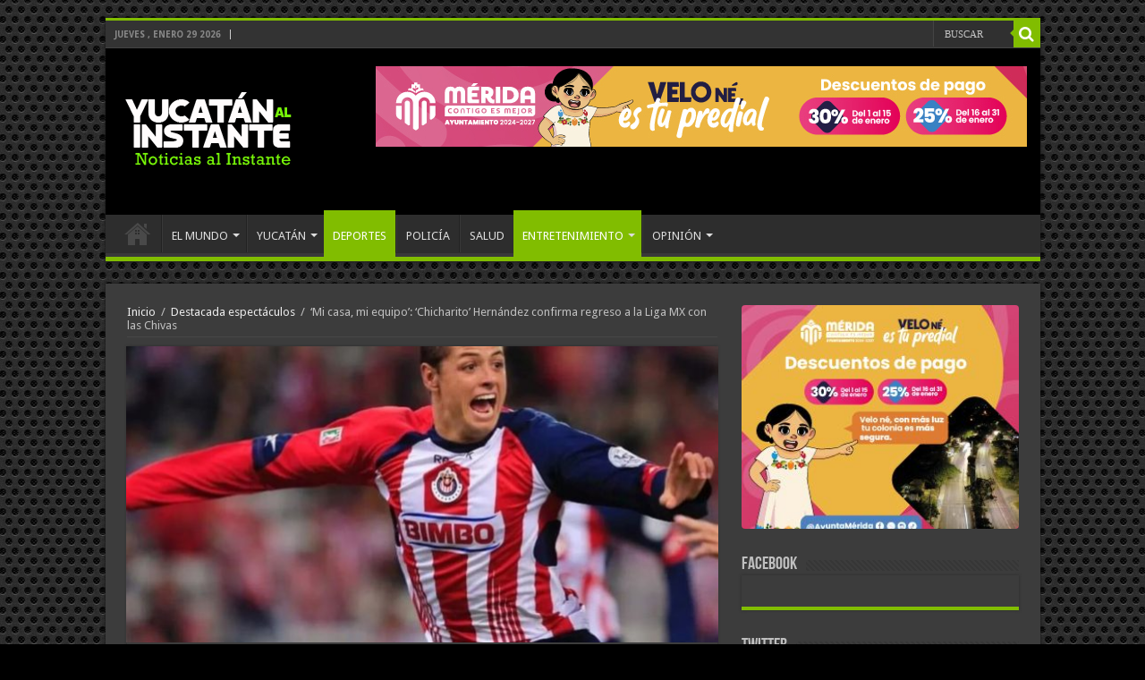

--- FILE ---
content_type: text/html; charset=UTF-8
request_url: https://www.yucatanalinstante.com/mi-casa-mi-equipo-chicharito-hernandez-confirma-regreso-a-la-liga-mx-con-las-chivas/
body_size: 21206
content:
<!DOCTYPE html>
<html lang="es" prefix="og: http://ogp.me/ns#">
<head>
<meta charset="UTF-8" />
<link rel="profile" href="http://gmpg.org/xfn/11" />
<link rel="pingback" href="https://www.yucatanalinstante.com/xmlrpc.php" />
<meta property="og:title" content="‘Mi casa, mi equipo’: ‘Chicharito’ Hernández confirma regreso a la Liga MX con las Chivas - Yucatán al Instante"/>
<meta property="og:type" content="article"/>
<meta property="og:description" content="Javier ‘Chicharito’ Hernández terminó con los rumores sobre su regreso a Chivas y ya se sabe el futu"/>
<meta property="og:url" content="https://www.yucatanalinstante.com/mi-casa-mi-equipo-chicharito-hernandez-confirma-regreso-a-la-liga-mx-con-las-chivas/"/>
<meta property="og:site_name" content="Yucatán al Instante"/>
<meta property="og:image" content="https://www.yucatanalinstante.com/wp-content/uploads/2024/01/UV4LRQ3LI5GRDOSHCBF4IYVCFA-660x330.jpg" />
<meta name='robots' content='index, follow, max-image-preview:large, max-snippet:-1, max-video-preview:-1' />

	<!-- This site is optimized with the Yoast SEO plugin v26.8 - https://yoast.com/product/yoast-seo-wordpress/ -->
	<title>‘Mi casa, mi equipo’: ‘Chicharito’ Hernández confirma regreso a la Liga MX con las Chivas - Yucatán al Instante</title>
	<link rel="canonical" href="https://www.yucatanalinstante.com/mi-casa-mi-equipo-chicharito-hernandez-confirma-regreso-a-la-liga-mx-con-las-chivas/" />
	<meta property="og:locale" content="es_MX" />
	<meta property="og:type" content="article" />
	<meta property="og:title" content="‘Mi casa, mi equipo’: ‘Chicharito’ Hernández confirma regreso a la Liga MX con las Chivas - Yucatán al Instante" />
	<meta property="og:description" content="Javier ‘Chicharito’ Hernández terminó con los rumores sobre su regreso a Chivas y ya se sabe el futuro del mexicano. “Sí, ya está de vuelta”. Javier ‘Chicharito’ Hernández confirmó este 24 de enero su regreso a la Liga MX de mano del ‘equipo de sus amores’, las Chivas Rayadas del Guadalajara. Tanto el jugador como &hellip;" />
	<meta property="og:url" content="https://www.yucatanalinstante.com/mi-casa-mi-equipo-chicharito-hernandez-confirma-regreso-a-la-liga-mx-con-las-chivas/" />
	<meta property="og:site_name" content="Yucatán al Instante" />
	<meta property="article:publisher" content="https://www.facebook.com/yucatan.alinstante/" />
	<meta property="article:published_time" content="2024-01-24T15:03:37+00:00" />
	<meta property="og:image" content="https://www.yucatanalinstante.com/wp-content/uploads/2024/01/UV4LRQ3LI5GRDOSHCBF4IYVCFA.jpg" />
	<meta property="og:image:width" content="1200" />
	<meta property="og:image:height" content="800" />
	<meta property="og:image:type" content="image/jpeg" />
	<meta name="author" content="Admin" />
	<meta name="twitter:card" content="summary_large_image" />
	<meta name="twitter:creator" content="@yucatanalinstan" />
	<meta name="twitter:site" content="@yucatanalinstan" />
	<meta name="twitter:label1" content="Escrito por" />
	<meta name="twitter:data1" content="Admin" />
	<meta name="twitter:label2" content="Tiempo de lectura" />
	<meta name="twitter:data2" content="2 minutos" />
	<script type="application/ld+json" class="yoast-schema-graph">{"@context":"https://schema.org","@graph":[{"@type":"Article","@id":"https://www.yucatanalinstante.com/mi-casa-mi-equipo-chicharito-hernandez-confirma-regreso-a-la-liga-mx-con-las-chivas/#article","isPartOf":{"@id":"https://www.yucatanalinstante.com/mi-casa-mi-equipo-chicharito-hernandez-confirma-regreso-a-la-liga-mx-con-las-chivas/"},"author":{"name":"Admin","@id":"https://www.yucatanalinstante.com/#/schema/person/fd050a785c8e5de20ce7e9bba9028f7f"},"headline":"‘Mi casa, mi equipo’: ‘Chicharito’ Hernández confirma regreso a la Liga MX con las Chivas","datePublished":"2024-01-24T15:03:37+00:00","mainEntityOfPage":{"@id":"https://www.yucatanalinstante.com/mi-casa-mi-equipo-chicharito-hernandez-confirma-regreso-a-la-liga-mx-con-las-chivas/"},"wordCount":494,"commentCount":0,"publisher":{"@id":"https://www.yucatanalinstante.com/#organization"},"image":{"@id":"https://www.yucatanalinstante.com/mi-casa-mi-equipo-chicharito-hernandez-confirma-regreso-a-la-liga-mx-con-las-chivas/#primaryimage"},"thumbnailUrl":"https://www.yucatanalinstante.com/wp-content/uploads/2024/01/UV4LRQ3LI5GRDOSHCBF4IYVCFA.jpg","keywords":["Chivas","Javier “Chicharito” Hernández"],"articleSection":["Destacada espectáculos","Entrenimiento","Espectáculos","LA TRIBUNA","LO+ VIRAL"],"inLanguage":"es","potentialAction":[{"@type":"CommentAction","name":"Comment","target":["https://www.yucatanalinstante.com/mi-casa-mi-equipo-chicharito-hernandez-confirma-regreso-a-la-liga-mx-con-las-chivas/#respond"]}]},{"@type":"WebPage","@id":"https://www.yucatanalinstante.com/mi-casa-mi-equipo-chicharito-hernandez-confirma-regreso-a-la-liga-mx-con-las-chivas/","url":"https://www.yucatanalinstante.com/mi-casa-mi-equipo-chicharito-hernandez-confirma-regreso-a-la-liga-mx-con-las-chivas/","name":"‘Mi casa, mi equipo’: ‘Chicharito’ Hernández confirma regreso a la Liga MX con las Chivas - Yucatán al Instante","isPartOf":{"@id":"https://www.yucatanalinstante.com/#website"},"primaryImageOfPage":{"@id":"https://www.yucatanalinstante.com/mi-casa-mi-equipo-chicharito-hernandez-confirma-regreso-a-la-liga-mx-con-las-chivas/#primaryimage"},"image":{"@id":"https://www.yucatanalinstante.com/mi-casa-mi-equipo-chicharito-hernandez-confirma-regreso-a-la-liga-mx-con-las-chivas/#primaryimage"},"thumbnailUrl":"https://www.yucatanalinstante.com/wp-content/uploads/2024/01/UV4LRQ3LI5GRDOSHCBF4IYVCFA.jpg","datePublished":"2024-01-24T15:03:37+00:00","breadcrumb":{"@id":"https://www.yucatanalinstante.com/mi-casa-mi-equipo-chicharito-hernandez-confirma-regreso-a-la-liga-mx-con-las-chivas/#breadcrumb"},"inLanguage":"es","potentialAction":[{"@type":"ReadAction","target":["https://www.yucatanalinstante.com/mi-casa-mi-equipo-chicharito-hernandez-confirma-regreso-a-la-liga-mx-con-las-chivas/"]}]},{"@type":"ImageObject","inLanguage":"es","@id":"https://www.yucatanalinstante.com/mi-casa-mi-equipo-chicharito-hernandez-confirma-regreso-a-la-liga-mx-con-las-chivas/#primaryimage","url":"https://www.yucatanalinstante.com/wp-content/uploads/2024/01/UV4LRQ3LI5GRDOSHCBF4IYVCFA.jpg","contentUrl":"https://www.yucatanalinstante.com/wp-content/uploads/2024/01/UV4LRQ3LI5GRDOSHCBF4IYVCFA.jpg","width":1200,"height":800},{"@type":"BreadcrumbList","@id":"https://www.yucatanalinstante.com/mi-casa-mi-equipo-chicharito-hernandez-confirma-regreso-a-la-liga-mx-con-las-chivas/#breadcrumb","itemListElement":[{"@type":"ListItem","position":1,"name":"Inicio","item":"https://www.yucatanalinstante.com/"},{"@type":"ListItem","position":2,"name":"HomePage &#8211; TimeLine Layout","item":"https://www.yucatanalinstante.com/homepage-timeline-layout-2/"},{"@type":"ListItem","position":3,"name":"‘Mi casa, mi equipo’: ‘Chicharito’ Hernández confirma regreso a la Liga MX con las Chivas"}]},{"@type":"WebSite","@id":"https://www.yucatanalinstante.com/#website","url":"https://www.yucatanalinstante.com/","name":"Yucatán al Instante","description":"Noticias al Instante","publisher":{"@id":"https://www.yucatanalinstante.com/#organization"},"potentialAction":[{"@type":"SearchAction","target":{"@type":"EntryPoint","urlTemplate":"https://www.yucatanalinstante.com/?s={search_term_string}"},"query-input":{"@type":"PropertyValueSpecification","valueRequired":true,"valueName":"search_term_string"}}],"inLanguage":"es"},{"@type":"Organization","@id":"https://www.yucatanalinstante.com/#organization","name":"Yucatán al Instante","url":"https://www.yucatanalinstante.com/","logo":{"@type":"ImageObject","inLanguage":"es","@id":"https://www.yucatanalinstante.com/#/schema/logo/image/","url":"https://www.yucatanalinstante.com/wp-content/uploads/2025/12/logo_220.png","contentUrl":"https://www.yucatanalinstante.com/wp-content/uploads/2025/12/logo_220.png","width":380,"height":220,"caption":"Yucatán al Instante"},"image":{"@id":"https://www.yucatanalinstante.com/#/schema/logo/image/"},"sameAs":["https://www.facebook.com/yucatan.alinstante/","https://x.com/yucatanalinstan"]},{"@type":"Person","@id":"https://www.yucatanalinstante.com/#/schema/person/fd050a785c8e5de20ce7e9bba9028f7f","name":"Admin","image":{"@type":"ImageObject","inLanguage":"es","@id":"https://www.yucatanalinstante.com/#/schema/person/image/","url":"https://secure.gravatar.com/avatar/131cee6e7eb03b17e049cdc58422b7d192c85196a459b329b584ac4bee4ebf7b?s=96&r=g","contentUrl":"https://secure.gravatar.com/avatar/131cee6e7eb03b17e049cdc58422b7d192c85196a459b329b584ac4bee4ebf7b?s=96&r=g","caption":"Admin"},"sameAs":["http://www.yucatanalinstante.com"],"url":"https://www.yucatanalinstante.com/author/lety/"}]}</script>
	<!-- / Yoast SEO plugin. -->


<link rel='dns-prefetch' href='//fonts.googleapis.com' />
<link rel="alternate" type="application/rss+xml" title="Yucatán al Instante &raquo; Feed" href="https://www.yucatanalinstante.com/feed/" />
<link rel="alternate" type="application/rss+xml" title="Yucatán al Instante &raquo; RSS de los comentarios" href="https://www.yucatanalinstante.com/comments/feed/" />
<link rel="alternate" type="application/rss+xml" title="Yucatán al Instante &raquo; ‘Mi casa, mi equipo’: ‘Chicharito’ Hernández confirma regreso a la Liga MX con las Chivas RSS de los comentarios" href="https://www.yucatanalinstante.com/mi-casa-mi-equipo-chicharito-hernandez-confirma-regreso-a-la-liga-mx-con-las-chivas/feed/" />
<link rel="alternate" title="oEmbed (JSON)" type="application/json+oembed" href="https://www.yucatanalinstante.com/wp-json/oembed/1.0/embed?url=https%3A%2F%2Fwww.yucatanalinstante.com%2Fmi-casa-mi-equipo-chicharito-hernandez-confirma-regreso-a-la-liga-mx-con-las-chivas%2F" />
<link rel="alternate" title="oEmbed (XML)" type="text/xml+oembed" href="https://www.yucatanalinstante.com/wp-json/oembed/1.0/embed?url=https%3A%2F%2Fwww.yucatanalinstante.com%2Fmi-casa-mi-equipo-chicharito-hernandez-confirma-regreso-a-la-liga-mx-con-las-chivas%2F&#038;format=xml" />
<style id='wp-img-auto-sizes-contain-inline-css' type='text/css'>
img:is([sizes=auto i],[sizes^="auto," i]){contain-intrinsic-size:3000px 1500px}
/*# sourceURL=wp-img-auto-sizes-contain-inline-css */
</style>
<link rel='stylesheet' id='tie-insta-style-css' href='https://www.yucatanalinstante.com/wp-content/plugins/instanow/assets/style.css' type='text/css' media='all' />
<link rel='stylesheet' id='taqyeem-style-css' href='https://www.yucatanalinstante.com/wp-content/plugins/taqyeem/style.css' type='text/css' media='all' />
<style id='wp-emoji-styles-inline-css' type='text/css'>

	img.wp-smiley, img.emoji {
		display: inline !important;
		border: none !important;
		box-shadow: none !important;
		height: 1em !important;
		width: 1em !important;
		margin: 0 0.07em !important;
		vertical-align: -0.1em !important;
		background: none !important;
		padding: 0 !important;
	}
/*# sourceURL=wp-emoji-styles-inline-css */
</style>
<style id='wp-block-library-inline-css' type='text/css'>
:root{--wp-block-synced-color:#7a00df;--wp-block-synced-color--rgb:122,0,223;--wp-bound-block-color:var(--wp-block-synced-color);--wp-editor-canvas-background:#ddd;--wp-admin-theme-color:#007cba;--wp-admin-theme-color--rgb:0,124,186;--wp-admin-theme-color-darker-10:#006ba1;--wp-admin-theme-color-darker-10--rgb:0,107,160.5;--wp-admin-theme-color-darker-20:#005a87;--wp-admin-theme-color-darker-20--rgb:0,90,135;--wp-admin-border-width-focus:2px}@media (min-resolution:192dpi){:root{--wp-admin-border-width-focus:1.5px}}.wp-element-button{cursor:pointer}:root .has-very-light-gray-background-color{background-color:#eee}:root .has-very-dark-gray-background-color{background-color:#313131}:root .has-very-light-gray-color{color:#eee}:root .has-very-dark-gray-color{color:#313131}:root .has-vivid-green-cyan-to-vivid-cyan-blue-gradient-background{background:linear-gradient(135deg,#00d084,#0693e3)}:root .has-purple-crush-gradient-background{background:linear-gradient(135deg,#34e2e4,#4721fb 50%,#ab1dfe)}:root .has-hazy-dawn-gradient-background{background:linear-gradient(135deg,#faaca8,#dad0ec)}:root .has-subdued-olive-gradient-background{background:linear-gradient(135deg,#fafae1,#67a671)}:root .has-atomic-cream-gradient-background{background:linear-gradient(135deg,#fdd79a,#004a59)}:root .has-nightshade-gradient-background{background:linear-gradient(135deg,#330968,#31cdcf)}:root .has-midnight-gradient-background{background:linear-gradient(135deg,#020381,#2874fc)}:root{--wp--preset--font-size--normal:16px;--wp--preset--font-size--huge:42px}.has-regular-font-size{font-size:1em}.has-larger-font-size{font-size:2.625em}.has-normal-font-size{font-size:var(--wp--preset--font-size--normal)}.has-huge-font-size{font-size:var(--wp--preset--font-size--huge)}.has-text-align-center{text-align:center}.has-text-align-left{text-align:left}.has-text-align-right{text-align:right}.has-fit-text{white-space:nowrap!important}#end-resizable-editor-section{display:none}.aligncenter{clear:both}.items-justified-left{justify-content:flex-start}.items-justified-center{justify-content:center}.items-justified-right{justify-content:flex-end}.items-justified-space-between{justify-content:space-between}.screen-reader-text{border:0;clip-path:inset(50%);height:1px;margin:-1px;overflow:hidden;padding:0;position:absolute;width:1px;word-wrap:normal!important}.screen-reader-text:focus{background-color:#ddd;clip-path:none;color:#444;display:block;font-size:1em;height:auto;left:5px;line-height:normal;padding:15px 23px 14px;text-decoration:none;top:5px;width:auto;z-index:100000}html :where(.has-border-color){border-style:solid}html :where([style*=border-top-color]){border-top-style:solid}html :where([style*=border-right-color]){border-right-style:solid}html :where([style*=border-bottom-color]){border-bottom-style:solid}html :where([style*=border-left-color]){border-left-style:solid}html :where([style*=border-width]){border-style:solid}html :where([style*=border-top-width]){border-top-style:solid}html :where([style*=border-right-width]){border-right-style:solid}html :where([style*=border-bottom-width]){border-bottom-style:solid}html :where([style*=border-left-width]){border-left-style:solid}html :where(img[class*=wp-image-]){height:auto;max-width:100%}:where(figure){margin:0 0 1em}html :where(.is-position-sticky){--wp-admin--admin-bar--position-offset:var(--wp-admin--admin-bar--height,0px)}@media screen and (max-width:600px){html :where(.is-position-sticky){--wp-admin--admin-bar--position-offset:0px}}

/*# sourceURL=wp-block-library-inline-css */
</style><style id='global-styles-inline-css' type='text/css'>
:root{--wp--preset--aspect-ratio--square: 1;--wp--preset--aspect-ratio--4-3: 4/3;--wp--preset--aspect-ratio--3-4: 3/4;--wp--preset--aspect-ratio--3-2: 3/2;--wp--preset--aspect-ratio--2-3: 2/3;--wp--preset--aspect-ratio--16-9: 16/9;--wp--preset--aspect-ratio--9-16: 9/16;--wp--preset--color--black: #000000;--wp--preset--color--cyan-bluish-gray: #abb8c3;--wp--preset--color--white: #ffffff;--wp--preset--color--pale-pink: #f78da7;--wp--preset--color--vivid-red: #cf2e2e;--wp--preset--color--luminous-vivid-orange: #ff6900;--wp--preset--color--luminous-vivid-amber: #fcb900;--wp--preset--color--light-green-cyan: #7bdcb5;--wp--preset--color--vivid-green-cyan: #00d084;--wp--preset--color--pale-cyan-blue: #8ed1fc;--wp--preset--color--vivid-cyan-blue: #0693e3;--wp--preset--color--vivid-purple: #9b51e0;--wp--preset--gradient--vivid-cyan-blue-to-vivid-purple: linear-gradient(135deg,rgb(6,147,227) 0%,rgb(155,81,224) 100%);--wp--preset--gradient--light-green-cyan-to-vivid-green-cyan: linear-gradient(135deg,rgb(122,220,180) 0%,rgb(0,208,130) 100%);--wp--preset--gradient--luminous-vivid-amber-to-luminous-vivid-orange: linear-gradient(135deg,rgb(252,185,0) 0%,rgb(255,105,0) 100%);--wp--preset--gradient--luminous-vivid-orange-to-vivid-red: linear-gradient(135deg,rgb(255,105,0) 0%,rgb(207,46,46) 100%);--wp--preset--gradient--very-light-gray-to-cyan-bluish-gray: linear-gradient(135deg,rgb(238,238,238) 0%,rgb(169,184,195) 100%);--wp--preset--gradient--cool-to-warm-spectrum: linear-gradient(135deg,rgb(74,234,220) 0%,rgb(151,120,209) 20%,rgb(207,42,186) 40%,rgb(238,44,130) 60%,rgb(251,105,98) 80%,rgb(254,248,76) 100%);--wp--preset--gradient--blush-light-purple: linear-gradient(135deg,rgb(255,206,236) 0%,rgb(152,150,240) 100%);--wp--preset--gradient--blush-bordeaux: linear-gradient(135deg,rgb(254,205,165) 0%,rgb(254,45,45) 50%,rgb(107,0,62) 100%);--wp--preset--gradient--luminous-dusk: linear-gradient(135deg,rgb(255,203,112) 0%,rgb(199,81,192) 50%,rgb(65,88,208) 100%);--wp--preset--gradient--pale-ocean: linear-gradient(135deg,rgb(255,245,203) 0%,rgb(182,227,212) 50%,rgb(51,167,181) 100%);--wp--preset--gradient--electric-grass: linear-gradient(135deg,rgb(202,248,128) 0%,rgb(113,206,126) 100%);--wp--preset--gradient--midnight: linear-gradient(135deg,rgb(2,3,129) 0%,rgb(40,116,252) 100%);--wp--preset--font-size--small: 13px;--wp--preset--font-size--medium: 20px;--wp--preset--font-size--large: 36px;--wp--preset--font-size--x-large: 42px;--wp--preset--spacing--20: 0.44rem;--wp--preset--spacing--30: 0.67rem;--wp--preset--spacing--40: 1rem;--wp--preset--spacing--50: 1.5rem;--wp--preset--spacing--60: 2.25rem;--wp--preset--spacing--70: 3.38rem;--wp--preset--spacing--80: 5.06rem;--wp--preset--shadow--natural: 6px 6px 9px rgba(0, 0, 0, 0.2);--wp--preset--shadow--deep: 12px 12px 50px rgba(0, 0, 0, 0.4);--wp--preset--shadow--sharp: 6px 6px 0px rgba(0, 0, 0, 0.2);--wp--preset--shadow--outlined: 6px 6px 0px -3px rgb(255, 255, 255), 6px 6px rgb(0, 0, 0);--wp--preset--shadow--crisp: 6px 6px 0px rgb(0, 0, 0);}:where(.is-layout-flex){gap: 0.5em;}:where(.is-layout-grid){gap: 0.5em;}body .is-layout-flex{display: flex;}.is-layout-flex{flex-wrap: wrap;align-items: center;}.is-layout-flex > :is(*, div){margin: 0;}body .is-layout-grid{display: grid;}.is-layout-grid > :is(*, div){margin: 0;}:where(.wp-block-columns.is-layout-flex){gap: 2em;}:where(.wp-block-columns.is-layout-grid){gap: 2em;}:where(.wp-block-post-template.is-layout-flex){gap: 1.25em;}:where(.wp-block-post-template.is-layout-grid){gap: 1.25em;}.has-black-color{color: var(--wp--preset--color--black) !important;}.has-cyan-bluish-gray-color{color: var(--wp--preset--color--cyan-bluish-gray) !important;}.has-white-color{color: var(--wp--preset--color--white) !important;}.has-pale-pink-color{color: var(--wp--preset--color--pale-pink) !important;}.has-vivid-red-color{color: var(--wp--preset--color--vivid-red) !important;}.has-luminous-vivid-orange-color{color: var(--wp--preset--color--luminous-vivid-orange) !important;}.has-luminous-vivid-amber-color{color: var(--wp--preset--color--luminous-vivid-amber) !important;}.has-light-green-cyan-color{color: var(--wp--preset--color--light-green-cyan) !important;}.has-vivid-green-cyan-color{color: var(--wp--preset--color--vivid-green-cyan) !important;}.has-pale-cyan-blue-color{color: var(--wp--preset--color--pale-cyan-blue) !important;}.has-vivid-cyan-blue-color{color: var(--wp--preset--color--vivid-cyan-blue) !important;}.has-vivid-purple-color{color: var(--wp--preset--color--vivid-purple) !important;}.has-black-background-color{background-color: var(--wp--preset--color--black) !important;}.has-cyan-bluish-gray-background-color{background-color: var(--wp--preset--color--cyan-bluish-gray) !important;}.has-white-background-color{background-color: var(--wp--preset--color--white) !important;}.has-pale-pink-background-color{background-color: var(--wp--preset--color--pale-pink) !important;}.has-vivid-red-background-color{background-color: var(--wp--preset--color--vivid-red) !important;}.has-luminous-vivid-orange-background-color{background-color: var(--wp--preset--color--luminous-vivid-orange) !important;}.has-luminous-vivid-amber-background-color{background-color: var(--wp--preset--color--luminous-vivid-amber) !important;}.has-light-green-cyan-background-color{background-color: var(--wp--preset--color--light-green-cyan) !important;}.has-vivid-green-cyan-background-color{background-color: var(--wp--preset--color--vivid-green-cyan) !important;}.has-pale-cyan-blue-background-color{background-color: var(--wp--preset--color--pale-cyan-blue) !important;}.has-vivid-cyan-blue-background-color{background-color: var(--wp--preset--color--vivid-cyan-blue) !important;}.has-vivid-purple-background-color{background-color: var(--wp--preset--color--vivid-purple) !important;}.has-black-border-color{border-color: var(--wp--preset--color--black) !important;}.has-cyan-bluish-gray-border-color{border-color: var(--wp--preset--color--cyan-bluish-gray) !important;}.has-white-border-color{border-color: var(--wp--preset--color--white) !important;}.has-pale-pink-border-color{border-color: var(--wp--preset--color--pale-pink) !important;}.has-vivid-red-border-color{border-color: var(--wp--preset--color--vivid-red) !important;}.has-luminous-vivid-orange-border-color{border-color: var(--wp--preset--color--luminous-vivid-orange) !important;}.has-luminous-vivid-amber-border-color{border-color: var(--wp--preset--color--luminous-vivid-amber) !important;}.has-light-green-cyan-border-color{border-color: var(--wp--preset--color--light-green-cyan) !important;}.has-vivid-green-cyan-border-color{border-color: var(--wp--preset--color--vivid-green-cyan) !important;}.has-pale-cyan-blue-border-color{border-color: var(--wp--preset--color--pale-cyan-blue) !important;}.has-vivid-cyan-blue-border-color{border-color: var(--wp--preset--color--vivid-cyan-blue) !important;}.has-vivid-purple-border-color{border-color: var(--wp--preset--color--vivid-purple) !important;}.has-vivid-cyan-blue-to-vivid-purple-gradient-background{background: var(--wp--preset--gradient--vivid-cyan-blue-to-vivid-purple) !important;}.has-light-green-cyan-to-vivid-green-cyan-gradient-background{background: var(--wp--preset--gradient--light-green-cyan-to-vivid-green-cyan) !important;}.has-luminous-vivid-amber-to-luminous-vivid-orange-gradient-background{background: var(--wp--preset--gradient--luminous-vivid-amber-to-luminous-vivid-orange) !important;}.has-luminous-vivid-orange-to-vivid-red-gradient-background{background: var(--wp--preset--gradient--luminous-vivid-orange-to-vivid-red) !important;}.has-very-light-gray-to-cyan-bluish-gray-gradient-background{background: var(--wp--preset--gradient--very-light-gray-to-cyan-bluish-gray) !important;}.has-cool-to-warm-spectrum-gradient-background{background: var(--wp--preset--gradient--cool-to-warm-spectrum) !important;}.has-blush-light-purple-gradient-background{background: var(--wp--preset--gradient--blush-light-purple) !important;}.has-blush-bordeaux-gradient-background{background: var(--wp--preset--gradient--blush-bordeaux) !important;}.has-luminous-dusk-gradient-background{background: var(--wp--preset--gradient--luminous-dusk) !important;}.has-pale-ocean-gradient-background{background: var(--wp--preset--gradient--pale-ocean) !important;}.has-electric-grass-gradient-background{background: var(--wp--preset--gradient--electric-grass) !important;}.has-midnight-gradient-background{background: var(--wp--preset--gradient--midnight) !important;}.has-small-font-size{font-size: var(--wp--preset--font-size--small) !important;}.has-medium-font-size{font-size: var(--wp--preset--font-size--medium) !important;}.has-large-font-size{font-size: var(--wp--preset--font-size--large) !important;}.has-x-large-font-size{font-size: var(--wp--preset--font-size--x-large) !important;}
/*# sourceURL=global-styles-inline-css */
</style>

<style id='classic-theme-styles-inline-css' type='text/css'>
/*! This file is auto-generated */
.wp-block-button__link{color:#fff;background-color:#32373c;border-radius:9999px;box-shadow:none;text-decoration:none;padding:calc(.667em + 2px) calc(1.333em + 2px);font-size:1.125em}.wp-block-file__button{background:#32373c;color:#fff;text-decoration:none}
/*# sourceURL=/wp-includes/css/classic-themes.min.css */
</style>
<link rel='stylesheet' id='contact-form-7-css' href='https://www.yucatanalinstante.com/wp-content/plugins/contact-form-7/includes/css/styles.css' type='text/css' media='all' />
<link rel='stylesheet' id='taqyeem-buttons-style-css' href='https://www.yucatanalinstante.com/wp-content/plugins/taqyeem-buttons/assets/style.css' type='text/css' media='all' />
<link rel='stylesheet' id='wp-show-posts-css' href='https://www.yucatanalinstante.com/wp-content/plugins/wp-show-posts/css/wp-show-posts-min.css' type='text/css' media='all' />
<link rel='stylesheet' id='tie-style-css' href='https://www.yucatanalinstante.com/wp-content/themes/sahifa/style.css' type='text/css' media='all' />
<link rel='stylesheet' id='tie-ilightbox-skin-css' href='https://www.yucatanalinstante.com/wp-content/themes/sahifa/css/ilightbox/dark-skin/skin.css' type='text/css' media='all' />
<link rel='stylesheet' id='Droid+Sans-css' href='https://fonts.googleapis.com/css?family=Droid+Sans%3Aregular%2C700' type='text/css' media='all' />
<link rel='stylesheet' id='heateor_sss_frontend_css-css' href='https://www.yucatanalinstante.com/wp-content/plugins/sassy-social-share/public/css/sassy-social-share-public.css' type='text/css' media='all' />
<style id='heateor_sss_frontend_css-inline-css' type='text/css'>
.heateor_sss_button_instagram span.heateor_sss_svg,a.heateor_sss_instagram span.heateor_sss_svg{background:radial-gradient(circle at 30% 107%,#fdf497 0,#fdf497 5%,#fd5949 45%,#d6249f 60%,#285aeb 90%)}.heateor_sss_horizontal_sharing .heateor_sss_svg,.heateor_sss_standard_follow_icons_container .heateor_sss_svg{color:#fff;border-width:0px;border-style:solid;border-color:transparent}.heateor_sss_horizontal_sharing .heateorSssTCBackground{color:#666}.heateor_sss_horizontal_sharing span.heateor_sss_svg:hover,.heateor_sss_standard_follow_icons_container span.heateor_sss_svg:hover{border-color:transparent;}.heateor_sss_vertical_sharing span.heateor_sss_svg,.heateor_sss_floating_follow_icons_container span.heateor_sss_svg{color:#fff;border-width:0px;border-style:solid;border-color:transparent;}.heateor_sss_vertical_sharing .heateorSssTCBackground{color:#666;}.heateor_sss_vertical_sharing span.heateor_sss_svg:hover,.heateor_sss_floating_follow_icons_container span.heateor_sss_svg:hover{border-color:transparent;}@media screen and (max-width:783px) {.heateor_sss_vertical_sharing{display:none!important}}
/*# sourceURL=heateor_sss_frontend_css-inline-css */
</style>
<script type="text/javascript" id="jquery-core-js-extra">
/* <![CDATA[ */
var tie_insta = {"ajaxurl":"https://www.yucatanalinstante.com/wp-admin/admin-ajax.php"};
//# sourceURL=jquery-core-js-extra
/* ]]> */
</script>
<script type="text/javascript" src="https://www.yucatanalinstante.com/wp-includes/js/jquery/jquery.min.js" id="jquery-core-js"></script>
<script type="text/javascript" src="https://www.yucatanalinstante.com/wp-includes/js/jquery/jquery-migrate.min.js" id="jquery-migrate-js"></script>
<script type="text/javascript" src="https://www.yucatanalinstante.com/wp-content/plugins/taqyeem/js/tie.js" id="taqyeem-main-js"></script>
<link rel="https://api.w.org/" href="https://www.yucatanalinstante.com/wp-json/" /><link rel="alternate" title="JSON" type="application/json" href="https://www.yucatanalinstante.com/wp-json/wp/v2/posts/443877" /><link rel="EditURI" type="application/rsd+xml" title="RSD" href="https://www.yucatanalinstante.com/xmlrpc.php?rsd" />
<meta name="generator" content="WordPress 6.9" />
<link rel='shortlink' href='https://www.yucatanalinstante.com/?p=443877' />
<script type='text/javascript'>
/* <![CDATA[ */
var taqyeem = {"ajaxurl":"https://www.yucatanalinstante.com/wp-admin/admin-ajax.php" , "your_rating":"Your Rating:"};
/* ]]> */
</script>
<style type="text/css" media="screen"> 

</style> 
<link rel="shortcut icon" href="https://www.yucatanalinstante.com/wp-content/themes/sahifa/favicon.ico" title="Favicon" />	
<!--[if IE]>
<script type="text/javascript">jQuery(document).ready(function (){ jQuery(".menu-item").has("ul").children("a").attr("aria-haspopup", "true");});</script>
<![endif]-->	
<!--[if lt IE 9]>
<script src="https://www.yucatanalinstante.com/wp-content/themes/sahifa/js/html5.js"></script>
<script src="https://www.yucatanalinstante.com/wp-content/themes/sahifa/js/selectivizr-min.js"></script>
<![endif]-->
<!--[if IE 9]>
<link rel="stylesheet" type="text/css" media="all" href="https://www.yucatanalinstante.com/wp-content/themes/sahifa/css/ie9.css" />
<![endif]-->
<!--[if IE 8]>
<link rel="stylesheet" type="text/css" media="all" href="https://www.yucatanalinstante.com/wp-content/themes/sahifa/css/ie8.css" />
<![endif]-->
<!--[if IE 7]>
<link rel="stylesheet" type="text/css" media="all" href="https://www.yucatanalinstante.com/wp-content/themes/sahifa/css/ie7.css" />
<![endif]-->


<meta name="viewport" content="width=device-width, initial-scale=1.0" />

<!-- Global site tag (gtag.js) - Google Analytics -->
<script async src="https://www.googletagmanager.com/gtag/js?id=UA-109308514-1"></script>
<script>
  window.dataLayer = window.dataLayer || [];
  function gtag(){dataLayer.push(arguments);}
  gtag('js', new Date());

  gtag('config', 'UA-109308514-1');
</script>

<style type="text/css" media="screen"> 

#main-nav,
.cat-box-content,
#sidebar .widget-container,
.post-listing,
#commentform {
	border-bottom-color: #81bd00;
}
	
.search-block .search-button,
#topcontrol,
#main-nav ul li.current-menu-item a,
#main-nav ul li.current-menu-item a:hover,
#main-nav ul li.current_page_parent a,
#main-nav ul li.current_page_parent a:hover,
#main-nav ul li.current-menu-parent a,
#main-nav ul li.current-menu-parent a:hover,
#main-nav ul li.current-page-ancestor a,
#main-nav ul li.current-page-ancestor a:hover,
.pagination span.current,
.share-post span.share-text,
.flex-control-paging li a.flex-active,
.ei-slider-thumbs li.ei-slider-element,
.review-percentage .review-item span span,
.review-final-score,
.button,
a.button,
a.more-link,
#main-content input[type="submit"],
.form-submit #submit,
#login-form .login-button,
.widget-feedburner .feedburner-subscribe,
input[type="submit"],
#buddypress button,
#buddypress a.button,
#buddypress input[type=submit],
#buddypress input[type=reset],
#buddypress ul.button-nav li a,
#buddypress div.generic-button a,
#buddypress .comment-reply-link,
#buddypress div.item-list-tabs ul li a span,
#buddypress div.item-list-tabs ul li.selected a,
#buddypress div.item-list-tabs ul li.current a,
#buddypress #members-directory-form div.item-list-tabs ul li.selected span,
#members-list-options a.selected,
#groups-list-options a.selected,
body.dark-skin #buddypress div.item-list-tabs ul li a span,
body.dark-skin #buddypress div.item-list-tabs ul li.selected a,
body.dark-skin #buddypress div.item-list-tabs ul li.current a,
body.dark-skin #members-list-options a.selected,
body.dark-skin #groups-list-options a.selected,
.search-block-large .search-button,
#featured-posts .flex-next:hover,
#featured-posts .flex-prev:hover,
a.tie-cart span.shooping-count,
.woocommerce span.onsale,
.woocommerce-page span.onsale ,
.woocommerce .widget_price_filter .ui-slider .ui-slider-handle,
.woocommerce-page .widget_price_filter .ui-slider .ui-slider-handle,
#check-also-close,
a.post-slideshow-next,
a.post-slideshow-prev,
.widget_price_filter .ui-slider .ui-slider-handle,
.quantity .minus:hover,
.quantity .plus:hover,
.mejs-container .mejs-controls .mejs-time-rail .mejs-time-current,
#reading-position-indicator  {
	background-color:#81bd00;
}

::-webkit-scrollbar-thumb{
	background-color:#81bd00 !important;
}
	
#theme-footer,
#theme-header,
.top-nav ul li.current-menu-item:before,
#main-nav .menu-sub-content ,
#main-nav ul ul,
#check-also-box { 
	border-top-color: #81bd00;
}
	
.search-block:after {
	border-right-color:#81bd00;
}

body.rtl .search-block:after {
	border-left-color:#81bd00;
}

#main-nav ul > li.menu-item-has-children:hover > a:after,
#main-nav ul > li.mega-menu:hover > a:after {
	border-color:transparent transparent #81bd00;
}
	
.widget.timeline-posts li a:hover,
.widget.timeline-posts li a:hover span.tie-date {
	color: #81bd00;
}

.widget.timeline-posts li a:hover span.tie-date:before {
	background: #81bd00;
	border-color: #81bd00;
}

#order_review,
#order_review_heading {
	border-color: #81bd00;
}

	
body {
	background-image : url(https://www.yucatanalinstante.com/wp-content/themes/sahifa/images/patterns/body-bg15.png);
	background-position: top center;
}

#theme-header {
	background-color:#000000 !important; 
				}


</style> 

<link rel="icon" href="https://www.yucatanalinstante.com/wp-content/uploads/2025/12/verde512-150x150.png" sizes="32x32" />
<link rel="icon" href="https://www.yucatanalinstante.com/wp-content/uploads/2025/12/verde512-300x300.png" sizes="192x192" />
<link rel="apple-touch-icon" href="https://www.yucatanalinstante.com/wp-content/uploads/2025/12/verde512-300x300.png" />
<meta name="msapplication-TileImage" content="https://www.yucatanalinstante.com/wp-content/uploads/2025/12/verde512-300x300.png" />
<div id="fb-root"></div>
<script async defer crossorigin="anonymous" src="https://connect.facebook.net/es_LA/sdk.js#xfbml=1&version=v19.0"></script>	
<link rel='stylesheet' id='metaslider-flex-slider-css' href='https://www.yucatanalinstante.com/wp-content/plugins/ml-slider/assets/sliders/flexslider/flexslider.css' type='text/css' media='all' property='stylesheet' />
<link rel='stylesheet' id='metaslider-public-css' href='https://www.yucatanalinstante.com/wp-content/plugins/ml-slider/assets/metaslider/public.css' type='text/css' media='all' property='stylesheet' />
<style id='metaslider-public-inline-css' type='text/css'>
#metaslider-id-507459 .flexslider .flex-direction-nav li a { background: #333333 }
#metaslider-id-507459 .flexslider .flex-direction-nav li a:hover { background: #333333 }
#metaslider-id-507459 .flexslider .flex-direction-nav li a:after { background-color: #ffffff }
#metaslider-id-507459 .flexslider .flex-direction-nav li a:hover:after { background-color: #ffffff }
#metaslider-id-507459 .flexslider .flex-control-nav li a:not(.flex-active) { background: rgba(0,0,0,0.5) }
#metaslider-id-507459 .flexslider .flex-control-nav li a:hover { background: rgba(0,0,0,0.7) }
#metaslider-id-507459 .flexslider .flex-control-nav li a.flex-active { background: rgba(0,0,0,0.9) }
#metaslider-id-507459 .flexslider .caption-wrap { background: #000000 }
#metaslider-id-507459 .flexslider .caption-wrap { color: #ffffff }
#metaslider-id-507459 .flexslider .caption-wrap a { color: #ffffff }
#metaslider-id-507459 .flexslider .flex-pauseplay .flex-pause, #metaslider-id-507459 .flexslider .flex-pauseplay .flex-play { background-color: #000000 }
#metaslider-id-507459 .flexslider .flex-pauseplay a:hover { background-color: #000000 }
#metaslider-id-507459 .flexslider .flex-pauseplay a:before { color: #ffffff }
#metaslider-id-507459 .flexslider .flex-pauseplay a:hover:before { color: #ffffff }
#metaslider-id-507459 .flex-viewport, #metaslider-id-507459 .slides { background: rgba(255,255,255,0) }
#metaslider-id-507459 .flexslider .flex-progress-bar { background-color: #fff }
@media only screen and (max-width: 767px) { .hide-arrows-smartphone .flex-direction-nav, .hide-navigation-smartphone .flex-control-paging, .hide-navigation-smartphone .flex-control-nav, .hide-navigation-smartphone .filmstrip, .hide-slideshow-smartphone, .metaslider-hidden-content.hide-smartphone{ display: none!important; }}@media only screen and (min-width : 768px) and (max-width: 1023px) { .hide-arrows-tablet .flex-direction-nav, .hide-navigation-tablet .flex-control-paging, .hide-navigation-tablet .flex-control-nav, .hide-navigation-tablet .filmstrip, .hide-slideshow-tablet, .metaslider-hidden-content.hide-tablet{ display: none!important; }}@media only screen and (min-width : 1024px) and (max-width: 1439px) { .hide-arrows-laptop .flex-direction-nav, .hide-navigation-laptop .flex-control-paging, .hide-navigation-laptop .flex-control-nav, .hide-navigation-laptop .filmstrip, .hide-slideshow-laptop, .metaslider-hidden-content.hide-laptop{ display: none!important; }}@media only screen and (min-width : 1440px) { .hide-arrows-desktop .flex-direction-nav, .hide-navigation-desktop .flex-control-paging, .hide-navigation-desktop .flex-control-nav, .hide-navigation-desktop .filmstrip, .hide-slideshow-desktop, .metaslider-hidden-content.hide-desktop{ display: none!important; }}
#metaslider-id-507499 .flexslider .flex-direction-nav li a { background: #333333 }
#metaslider-id-507499 .flexslider .flex-direction-nav li a:hover { background: #333333 }
#metaslider-id-507499 .flexslider .flex-direction-nav li a:after { background-color: #ffffff }
#metaslider-id-507499 .flexslider .flex-direction-nav li a:hover:after { background-color: #ffffff }
#metaslider-id-507499 .flexslider .flex-control-nav li a:not(.flex-active) { background: rgba(0,0,0,0.5) }
#metaslider-id-507499 .flexslider .flex-control-nav li a:hover { background: rgba(0,0,0,0.7) }
#metaslider-id-507499 .flexslider .flex-control-nav li a.flex-active { background: rgba(0,0,0,0.9) }
#metaslider-id-507499 .flexslider .caption-wrap { background: #000000 }
#metaslider-id-507499 .flexslider .caption-wrap { color: #ffffff }
#metaslider-id-507499 .flexslider .caption-wrap a { color: #ffffff }
#metaslider-id-507499 .flexslider .flex-pauseplay .flex-pause, #metaslider-id-507499 .flexslider .flex-pauseplay .flex-play { background-color: #000000 }
#metaslider-id-507499 .flexslider .flex-pauseplay a:hover { background-color: #000000 }
#metaslider-id-507499 .flexslider .flex-pauseplay a:before { color: #ffffff }
#metaslider-id-507499 .flexslider .flex-pauseplay a:hover:before { color: #ffffff }
#metaslider-id-507499 .flex-viewport, #metaslider-id-507499 .slides { background: rgba(255,255,255,0) }
#metaslider-id-507499 .flexslider .flex-progress-bar { background-color: #fff }
@media only screen and (max-width: 767px) { .hide-arrows-smartphone .flex-direction-nav, .hide-navigation-smartphone .flex-control-paging, .hide-navigation-smartphone .flex-control-nav, .hide-navigation-smartphone .filmstrip, .hide-slideshow-smartphone, .metaslider-hidden-content.hide-smartphone{ display: none!important; }}@media only screen and (min-width : 768px) and (max-width: 1023px) { .hide-arrows-tablet .flex-direction-nav, .hide-navigation-tablet .flex-control-paging, .hide-navigation-tablet .flex-control-nav, .hide-navigation-tablet .filmstrip, .hide-slideshow-tablet, .metaslider-hidden-content.hide-tablet{ display: none!important; }}@media only screen and (min-width : 1024px) and (max-width: 1439px) { .hide-arrows-laptop .flex-direction-nav, .hide-navigation-laptop .flex-control-paging, .hide-navigation-laptop .flex-control-nav, .hide-navigation-laptop .filmstrip, .hide-slideshow-laptop, .metaslider-hidden-content.hide-laptop{ display: none!important; }}@media only screen and (min-width : 1440px) { .hide-arrows-desktop .flex-direction-nav, .hide-navigation-desktop .flex-control-paging, .hide-navigation-desktop .flex-control-nav, .hide-navigation-desktop .filmstrip, .hide-slideshow-desktop, .metaslider-hidden-content.hide-desktop{ display: none!important; }}
/*# sourceURL=metaslider-public-inline-css */
</style>
<link rel='stylesheet' id='metaslider_default-base_theme_styles-css' href='https://www.yucatanalinstante.com/wp-content/plugins/ml-slider/themes/default-base/v1.0.0/style.css' type='text/css' media='all' property='stylesheet' />
</head>
	
	<body id="top" class="wp-singular post-template-default single single-post postid-443877 single-format-standard wp-theme-sahifa metaslider-plugin dark-skin lazy-enabled">

<div class="wrapper-outer">

	<div class="background-cover"></div>

	<aside id="slide-out">
	
			<div class="search-mobile">
			<form method="get" id="searchform-mobile" action="https://www.yucatanalinstante.com/">
				<button class="search-button" type="submit" value="BUSCAR"><i class="fa fa-search"></i></button>	
				<input type="text" id="s-mobile" name="s" title="BUSCAR" value="BUSCAR" onfocus="if (this.value == 'BUSCAR') {this.value = '';}" onblur="if (this.value == '') {this.value = 'BUSCAR';}"  />
			</form>
		</div><!-- .search-mobile /-->
		
		
		<div id="mobile-menu" ></div>
	</aside><!-- #slide-out /-->

		<div id="wrapper" class="boxed">
		<div class="inner-wrapper">

		<header id="theme-header" class="theme-header">
						<div id="top-nav" class="top-nav">
				<div class="container">

							<span class="today-date">jueves , enero 29 2026</span>					
				
						<div class="search-block">
						<form method="get" id="searchform-header" action="https://www.yucatanalinstante.com/">
							<button class="search-button" type="submit" value="BUSCAR"><i class="fa fa-search"></i></button>	
							<input class="search-live" type="text" id="s-header" name="s" title="BUSCAR" value="BUSCAR" onfocus="if (this.value == 'BUSCAR') {this.value = '';}" onblur="if (this.value == '') {this.value = 'BUSCAR';}"  />
						</form>
					</div><!-- .search-block /-->
		
	
				</div><!-- .container /-->
			</div><!-- .top-menu /-->
			
		<div class="header-content">
		
					<a id="slide-out-open" class="slide-out-open" href="#"><span></span></a>
				
			<div class="logo" style=" margin-top:15px; margin-bottom:15px;">
			<h2>								<a title="Yucatán al Instante" href="https://www.yucatanalinstante.com/">
					<img src="https://www.yucatanalinstante.com/wp-content/uploads/2025/12/200yuca.png" alt="Yucatán al Instante"  /><strong>Yucatán al Instante Noticias al Instante</strong>
				</a>
			</h2>			</div><!-- .logo /-->
			<div class="e3lan e3lan-top">			<html>
<head>
<script type="text/javascript">
function slide1(){
document.getElementById('id').src="https://www.yucatanalinstante.com/wp-content/uploads/2026/01/Predial-2026_728-x-90-1.jpg";
setTimeout("slide2()", 5000)
document.getElementById('aId').href="https://merida.gob.mx/municipio/portal/index.php" 
}
function slide2(){
document.getElementById('id').src="https://www.yucatanalinstante.com/wp-content/uploads/2026/01/reemplcacamiento-principal-gob.jpg";
setTimeout("slide3()", 5000)
document.getElementById('aId').href="https://reemplacamiento.yucatan.gob.mx/" 
}
function slide3(){
document.getElementById('id').src="https://www.yucatanalinstante.com/wp-content/uploads/2022/02/Funtourprincipal.jpg";
setTimeout("slide4()", 5000)
document.getElementById('aId').href="https://www.facebook.com/funttourtravelagencia" 
}
function slide4(){
document.getElementById('id').src="http://www.yucatanalinstante.com/wp-content/uploads/2018/09/simi.jpg";
setTimeout("slide5()", 5000)
document.getElementById('aId').href="https://www.farmaciasdesimilares.com/" 
}
function slide5(){
document.getElementById('id').src="http://www.yucatanalinstante.com/wp-content/uploads/2018/08/anunciagrande18.jpg";
setTimeout("slide6()", 5000)
document.getElementById('aId').href="https://www.yucatanalinstante.com/" 
}
function slide6(){
document.getElementById('id').src="https://www.yucatanalinstante.com/wp-content/uploads/2026/01/BANNERS_1erInforme-principal.jpg";
setTimeout("slide1()", 5000)
document.getElementById('aId').href="www.yucatan.gob.mx/informe" 
}
</script>
<body onLoad="slide1()">
<a id="aId"><img id="id"></a>
</body>
</html>				</div>			<div class="clear"></div>
			
		</div>	
													<nav id="main-nav">
				<div class="container">
				
				
					<div class="main-menu"><ul id="menu-inicio" class="menu"><li id="menu-item-194843" class="menu-item menu-item-type-custom menu-item-object-custom menu-item-home menu-item-194843"><a href="http://www.yucatanalinstante.com/"><i class="fa fa-arrow-circle-left"></i>INICIO</a></li>
<li id="menu-item-258575" class="menu-item menu-item-type-taxonomy menu-item-object-category menu-item-has-children menu-item-258575"><a href="https://www.yucatanalinstante.com/category/global/">EL MUNDO</a>
<ul class="sub-menu menu-sub-content">
	<li id="menu-item-258566" class="menu-item menu-item-type-taxonomy menu-item-object-category menu-item-258566"><a href="https://www.yucatanalinstante.com/category/internacional/">INTERNACIONAL</a></li>
	<li id="menu-item-446961" class="menu-item menu-item-type-taxonomy menu-item-object-category menu-item-446961"><a href="https://www.yucatanalinstante.com/category/nacional/">NACIONAL</a></li>
</ul>
</li>
<li id="menu-item-258573" class="menu-item menu-item-type-taxonomy menu-item-object-category menu-item-has-children menu-item-258573"><a href="https://www.yucatanalinstante.com/category/yucatan/">YUCATÁN</a>
<ul class="sub-menu menu-sub-content">
	<li id="menu-item-447348" class="menu-item menu-item-type-taxonomy menu-item-object-category menu-item-447348"><a href="https://www.yucatanalinstante.com/category/local/">MÉRIDA</a></li>
	<li id="menu-item-258569" class="menu-item menu-item-type-taxonomy menu-item-object-category menu-item-258569"><a href="https://www.yucatanalinstante.com/category/municipios/">MUNICIPIOS</a></li>
</ul>
</li>
<li id="menu-item-258567" class="menu-item menu-item-type-taxonomy menu-item-object-category current-post-ancestor current-menu-parent current-post-parent menu-item-258567"><a href="https://www.yucatanalinstante.com/category/la-tribuna-deportiva/">DEPORTES</a></li>
<li id="menu-item-446962" class="menu-item menu-item-type-taxonomy menu-item-object-category menu-item-446962"><a href="https://www.yucatanalinstante.com/category/policia/">POLICÍA</a></li>
<li id="menu-item-258572" class="menu-item menu-item-type-taxonomy menu-item-object-category menu-item-258572"><a href="https://www.yucatanalinstante.com/category/salud/">SALUD</a></li>
<li id="menu-item-258577" class="menu-item menu-item-type-taxonomy menu-item-object-category current-post-ancestor current-menu-parent current-post-parent menu-item-has-children menu-item-258577"><a href="https://www.yucatanalinstante.com/category/entrenimiento/">ENTRETENIMIENTO</a>
<ul class="sub-menu menu-sub-content">
	<li id="menu-item-258581" class="menu-item menu-item-type-taxonomy menu-item-object-category current-post-ancestor current-menu-parent current-post-parent menu-item-258581"><a href="https://www.yucatanalinstante.com/category/espectaculos/">ESPECTÁCULOS</a></li>
	<li id="menu-item-446960" class="menu-item menu-item-type-taxonomy menu-item-object-category current-post-ancestor current-menu-parent current-post-parent menu-item-446960"><a href="https://www.yucatanalinstante.com/category/lo-viral/">LO+ VIRAL</a></li>
	<li id="menu-item-258580" class="menu-item menu-item-type-taxonomy menu-item-object-category menu-item-258580"><a href="https://www.yucatanalinstante.com/category/cultural/">CULTURA</a></li>
	<li id="menu-item-258579" class="menu-item menu-item-type-taxonomy menu-item-object-category menu-item-258579"><a href="https://www.yucatanalinstante.com/category/cine/">CINE</a></li>
</ul>
</li>
<li id="menu-item-258574" class="menu-item menu-item-type-taxonomy menu-item-object-category menu-item-has-children menu-item-258574"><a href="https://www.yucatanalinstante.com/category/zona-libre/">OPINIÓN</a>
<ul class="sub-menu menu-sub-content">
	<li id="menu-item-259263" class="menu-item menu-item-type-taxonomy menu-item-object-category menu-item-259263"><a href="https://www.yucatanalinstante.com/category/opion/">Opinión</a></li>
	<li id="menu-item-259264" class="menu-item menu-item-type-taxonomy menu-item-object-category menu-item-259264"><a href="https://www.yucatanalinstante.com/category/video/">Video</a></li>
</ul>
</li>
</ul></div>					
					
				</div>
			</nav><!-- .main-nav /-->
					</header><!-- #header /-->
	
		
	
	
	<div id="main-content" class="container">
			
		
	
	
		
	<div class="content">
	
				
		<div xmlns:v="http://rdf.data-vocabulary.org/#"  id="crumbs"><span typeof="v:Breadcrumb"><a rel="v:url" property="v:title" class="crumbs-home" href="https://www.yucatanalinstante.com">Inicio</a></span> <span class="delimiter">/</span> <span typeof="v:Breadcrumb"><a rel="v:url" property="v:title" href="https://www.yucatanalinstante.com/category/destacada-espectaculos/">Destacada espectáculos</a></span> <span class="delimiter">/</span> <span class="current">‘Mi casa, mi equipo’: ‘Chicharito’ Hernández confirma regreso a la Liga MX con las Chivas</span></div>
					
				
						
		<article class="post-listing post-443877 post type-post status-publish format-standard has-post-thumbnail hentry category-destacada-espectaculos category-entrenimiento category-espectaculos category-la-tribuna-deportiva category-lo-viral tag-chivas tag-javier-chicharito-hernandez" id="the-post">
			
			<div class="single-post-thumb">
			<img width="660" height="330" src="https://www.yucatanalinstante.com/wp-content/uploads/2024/01/UV4LRQ3LI5GRDOSHCBF4IYVCFA-660x330.jpg" class="attachment-slider size-slider wp-post-image" alt="" decoding="async" fetchpriority="high" srcset="https://www.yucatanalinstante.com/wp-content/uploads/2024/01/UV4LRQ3LI5GRDOSHCBF4IYVCFA-660x330.jpg 660w, https://www.yucatanalinstante.com/wp-content/uploads/2024/01/UV4LRQ3LI5GRDOSHCBF4IYVCFA-1050x525.jpg 1050w" sizes="(max-width: 660px) 100vw, 660px" />		</div>
	
		


			<div class="post-inner">
			
							<h1 class="name post-title entry-title" itemprop="itemReviewed" itemscope itemtype="http://schema.org/Thing"><span itemprop="name">‘Mi casa, mi equipo’: ‘Chicharito’ Hernández confirma regreso a la Liga MX con las Chivas</span></h1>

						
<p class="post-meta">
	
		
	<span class="tie-date"><i class="fa fa-clock-o"></i>24 enero, 2024</span>	
	
</p>
<div class="clear"></div>
			
				<div class="entry">
					
						<section id="related_posts">
		<div class="block-head">
			<h3>Artículos relacionados</h3><div class="stripe-line"></div>
		</div>
		<div class="post-listing">
						<div class="related-item">
							
				<div class="post-thumbnail">
					<a href="https://www.yucatanalinstante.com/base-de-chivas-seleccion-mexicana-anuncia-su-convocatoria-para-amistosos-de-enero/">
						<img width="310" height="165" src="https://www.yucatanalinstante.com/wp-content/uploads/2026/01/seleccion-mexicana-anuncio-convocados-amistosos-310x165.webp" class="attachment-tie-medium size-tie-medium wp-post-image" alt="" decoding="async" />						<span class="fa overlay-icon"></span>
					</a>
				</div><!-- post-thumbnail /-->
							
				<h3><a href="https://www.yucatanalinstante.com/base-de-chivas-seleccion-mexicana-anuncia-su-convocatoria-para-amistosos-de-enero/" rel="bookmark">¡Base de Chivas! Selección Mexicana anuncia su convocatoria para amistosos de enero</a></h3>
				<p class="post-meta"><span class="tie-date"><i class="fa fa-clock-o"></i>16 enero, 2026</span></p>
			</div>
						<div class="related-item">
							
				<div class="post-thumbnail">
					<a href="https://www.yucatanalinstante.com/chivas-se-instala-como-lider-general-tras-vencer-de-ultimo-minuto-a-fc-juarez/">
						<img width="310" height="165" src="https://www.yucatanalinstante.com/wp-content/uploads/2026/01/chivas-saco-casta-minutos-finales-310x165.webp" class="attachment-tie-medium size-tie-medium wp-post-image" alt="" decoding="async" />						<span class="fa overlay-icon"></span>
					</a>
				</div><!-- post-thumbnail /-->
							
				<h3><a href="https://www.yucatanalinstante.com/chivas-se-instala-como-lider-general-tras-vencer-de-ultimo-minuto-a-fc-juarez/" rel="bookmark">Chivas se instala como líder general tras vencer de último minuto a FC Juárez</a></h3>
				<p class="post-meta"><span class="tie-date"><i class="fa fa-clock-o"></i>14 enero, 2026</span></p>
			</div>
						<div class="related-item">
							
				<div class="post-thumbnail">
					<a href="https://www.yucatanalinstante.com/chicharito-apunta-hacia-un-nuevo-destino-y-su-eleccion-final-esta-por-definirse/">
						<img width="310" height="165" src="https://www.yucatanalinstante.com/wp-content/uploads/2025/12/javier-hernandez-no-se-retiraria-310x165.webp" class="attachment-tie-medium size-tie-medium wp-post-image" alt="" decoding="async" loading="lazy" />						<span class="fa overlay-icon"></span>
					</a>
				</div><!-- post-thumbnail /-->
							
				<h3><a href="https://www.yucatanalinstante.com/chicharito-apunta-hacia-un-nuevo-destino-y-su-eleccion-final-esta-por-definirse/" rel="bookmark">Chicharito apunta hacia un nuevo destino y su elección final está por definirse</a></h3>
				<p class="post-meta"><span class="tie-date"><i class="fa fa-clock-o"></i>2 diciembre, 2025</span></p>
			</div>
						<div class="clear"></div>
		</div>
	</section>
	
					<div class="row">
<div class="col-sm-xl-12 layout-section wrap-bottom">
<p class="primary-font__PrimaryFontStyles-o56yd5-0 heuGTu h4-primary sub-headline">Javier ‘Chicharito’ Hernández terminó con los rumores sobre su regreso a Chivas y ya se sabe el futuro del mexicano.</p>
<div class="default__StyledDiv-cj38t1-0 gCPfDm share-bar">
<p>“Sí, ya está de vuelta”. Javier ‘Chicharito’ Hernández confirmó este 24 de enero su regreso a la Liga MX de mano del ‘equipo de sus amores’, las Chivas Rayadas del Guadalajara.</p>
<p>Tanto el jugador como el equipo dieron como válida la noticia con un video en el que Amaury Vergara, presidente del Guadalajara, reveló el fichaje del delantero.</p>
<p>El jugador se encuentra en recuperación tras una lesión en su rodilla y a pesar de que informó que le daría prioridad a su recuperación, buscó volver al equipo donde creció y de donde salió al Manchester United en 2010 para iniciar su aventura europea.</p>
<p>“¡Bienvenido a tu casa, @CH14_! Aquí te vimos crecer, consolidarte y emigrar para convertirte en leyenda del futbol mexicano”, escribieron las Chivas en su cuenta de X (antes Twitter).</p>
<p>El jugador mexicano confesó que su agente viajó a Guadalajara para negociar su salario, donde TUDN informó que el jugador buscaría 3 millones de dólares anuales.</p>
<p>De acuerdo con ESPN, el mexicano habría recibido también ofertas en Estados Unidos, Europa y Medio Oriente, pero consideró más atractivo volver al club en el que debutó.</p>
<p>Hernández debutó con el Guadalajara en 2006, en un partido contra el Necaxa que ‘el Rebaño’ ganó 4-0 con unos de sus goles. Durante su carrera con las Chivas, firmó 29 anotaciones.</p>
<p>‘Chicharito’ dio el ‘salto’ al futbol europeo con el Manchester United, equipo con el que consiguió sus mayores logros en el ‘viejo continente’ al quedar campeón de la Liga Premier en dos ocasiones y ganar el Mundial de Clubes en 2014.</p>
<p>Javier Hernández se consolidó con la Selección Mexicana con la que jugó tres Mundiales (Sudáfrica 2010, Brasil 2014 y Rusia 2018), y a la fecha es el máximo goleador histórico del ‘Tri’ con 52 anotaciones.</p>
<p>“¿Qué le aportará al Guadalajara? Más allá de los temas extracancha en los que sumará toda su experiencia y liderazgo, Javier Hernández tiene cosas que no caducan: calidad individual e interpretación del juego. (&#8230;) Javier es una leyenda que sigue activa, con un trabajo físico envidiable y unas ganas inmensas de levantar una Copa con ‘el Rebaño’, por lo que estamos convencidos de que es un refuerzo de lujo”, aseguró el club.</p>
<p>De acuerdo con el periodista David Medrano, la presentación oficial de Javier ‘Chicharito’ Hernández se hará el próximo sábado 27 de enero en el Estadio Akron. Información El FInanciero</p>
</div>
</div>
</div>
<div class="row">
<div class="col-sm-md-12 col-lg-xl-8 left-article-section ie-flex-100-percent-sm layout-section">
<h4>Únete a nuestro grupo de Telegram y WhatsApp mantente bien informado con las noticias que acontecen en Yucatán, México y el Mundo&#8230;</h4>
<p><a href="https://t.me/Yucatanalinstante"><strong>https://t.me/Yucatanalinstante</strong></a><strong>   </strong><a href="https://whatsapp.com/channel/0029Va4U2E5DuMRdGhKr033i"><strong>https://whatsapp.com/channel/0029Va4U2E5DuMRdGhKr033i</strong></a></p>
<h4>Síguenos en <a href="https://www.facebook.com/yucatanalinstante">Facebook</a>, <a href="https://twitter.com/yucatanalinsta1">Twitter,</a> <a href="https://www.youtube.com/@yucatanalinstante7892/videos">YouTube</a> y <a href="https://www.tiktok.com/@yucatanalinstante01">Tiktok</a></h4>
</div>
</div>
<div class='heateorSssClear'></div><div  class='heateor_sss_sharing_container heateor_sss_horizontal_sharing' data-heateor-sss-href='https://www.yucatanalinstante.com/mi-casa-mi-equipo-chicharito-hernandez-confirma-regreso-a-la-liga-mx-con-las-chivas/'><div class='heateor_sss_sharing_title' style="font-weight:bold" >Compartir en:</div><div class="heateor_sss_sharing_ul"><a aria-label="Facebook" class="heateor_sss_facebook" href="https://www.facebook.com/sharer/sharer.php?u=https%3A%2F%2Fwww.yucatanalinstante.com%2Fmi-casa-mi-equipo-chicharito-hernandez-confirma-regreso-a-la-liga-mx-con-las-chivas%2F" title="Facebook" rel="nofollow noopener" target="_blank" style="font-size:32px!important;box-shadow:none;display:inline-block;vertical-align:middle"><span class="heateor_sss_svg" style="background-color:#0765FE;width:35px;height:35px;border-radius:999px;display:inline-block;opacity:1;float:left;font-size:32px;box-shadow:none;display:inline-block;font-size:16px;padding:0 4px;vertical-align:middle;background-repeat:repeat;overflow:hidden;padding:0;cursor:pointer;box-sizing:content-box"><svg style="display:block;border-radius:999px;" focusable="false" aria-hidden="true" xmlns="http://www.w3.org/2000/svg" width="100%" height="100%" viewBox="0 0 32 32"><path fill="#fff" d="M28 16c0-6.627-5.373-12-12-12S4 9.373 4 16c0 5.628 3.875 10.35 9.101 11.647v-7.98h-2.474V16H13.1v-1.58c0-4.085 1.849-5.978 5.859-5.978.76 0 2.072.15 2.608.298v3.325c-.283-.03-.775-.045-1.386-.045-1.967 0-2.728.745-2.728 2.683V16h3.92l-.673 3.667h-3.247v8.245C23.395 27.195 28 22.135 28 16Z"></path></svg></span></a><a aria-label="Twitter" class="heateor_sss_button_twitter" href="https://twitter.com/intent/tweet?text=%E2%80%98Mi%20casa%2C%20mi%20equipo%E2%80%99%3A%20%E2%80%98Chicharito%E2%80%99%20Hern%C3%A1ndez%20confirma%20regreso%20a%20la%20Liga%20MX%20con%20las%20Chivas&url=https%3A%2F%2Fwww.yucatanalinstante.com%2Fmi-casa-mi-equipo-chicharito-hernandez-confirma-regreso-a-la-liga-mx-con-las-chivas%2F" title="Twitter" rel="nofollow noopener" target="_blank" style="font-size:32px!important;box-shadow:none;display:inline-block;vertical-align:middle"><span class="heateor_sss_svg heateor_sss_s__default heateor_sss_s_twitter" style="background-color:#55acee;width:35px;height:35px;border-radius:999px;display:inline-block;opacity:1;float:left;font-size:32px;box-shadow:none;display:inline-block;font-size:16px;padding:0 4px;vertical-align:middle;background-repeat:repeat;overflow:hidden;padding:0;cursor:pointer;box-sizing:content-box"><svg style="display:block;border-radius:999px;" focusable="false" aria-hidden="true" xmlns="http://www.w3.org/2000/svg" width="100%" height="100%" viewBox="-4 -4 39 39"><path d="M28 8.557a9.913 9.913 0 0 1-2.828.775 4.93 4.93 0 0 0 2.166-2.725 9.738 9.738 0 0 1-3.13 1.194 4.92 4.92 0 0 0-3.593-1.55 4.924 4.924 0 0 0-4.794 6.049c-4.09-.21-7.72-2.17-10.15-5.15a4.942 4.942 0 0 0-.665 2.477c0 1.71.87 3.214 2.19 4.1a4.968 4.968 0 0 1-2.23-.616v.06c0 2.39 1.7 4.38 3.952 4.83-.414.115-.85.174-1.297.174-.318 0-.626-.03-.928-.086a4.935 4.935 0 0 0 4.6 3.42 9.893 9.893 0 0 1-6.114 2.107c-.398 0-.79-.023-1.175-.068a13.953 13.953 0 0 0 7.55 2.213c9.056 0 14.01-7.507 14.01-14.013 0-.213-.005-.426-.015-.637.96-.695 1.795-1.56 2.455-2.55z" fill="#fff"></path></svg></span></a><a aria-label="Whatsapp" class="heateor_sss_whatsapp" href="https://api.whatsapp.com/send?text=%E2%80%98Mi%20casa%2C%20mi%20equipo%E2%80%99%3A%20%E2%80%98Chicharito%E2%80%99%20Hern%C3%A1ndez%20confirma%20regreso%20a%20la%20Liga%20MX%20con%20las%20Chivas%20https%3A%2F%2Fwww.yucatanalinstante.com%2Fmi-casa-mi-equipo-chicharito-hernandez-confirma-regreso-a-la-liga-mx-con-las-chivas%2F" title="Whatsapp" rel="nofollow noopener" target="_blank" style="font-size:32px!important;box-shadow:none;display:inline-block;vertical-align:middle"><span class="heateor_sss_svg" style="background-color:#55eb4c;width:35px;height:35px;border-radius:999px;display:inline-block;opacity:1;float:left;font-size:32px;box-shadow:none;display:inline-block;font-size:16px;padding:0 4px;vertical-align:middle;background-repeat:repeat;overflow:hidden;padding:0;cursor:pointer;box-sizing:content-box"><svg style="display:block;border-radius:999px;" focusable="false" aria-hidden="true" xmlns="http://www.w3.org/2000/svg" width="100%" height="100%" viewBox="-6 -5 40 40"><path class="heateor_sss_svg_stroke heateor_sss_no_fill" stroke="#fff" stroke-width="2" fill="none" d="M 11.579798566743314 24.396926207859085 A 10 10 0 1 0 6.808479557110079 20.73576436351046"></path><path d="M 7 19 l -1 6 l 6 -1" class="heateor_sss_no_fill heateor_sss_svg_stroke" stroke="#fff" stroke-width="2" fill="none"></path><path d="M 10 10 q -1 8 8 11 c 5 -1 0 -6 -1 -3 q -4 -3 -5 -5 c 4 -2 -1 -5 -1 -4" fill="#fff"></path></svg></span></a><a style="font-size:32px!important;box-shadow: none;display: inline-block!important;font-size: 16px;padding: 0 4px;vertical-align: middle;display:inline;" class="heateorSssSharingRound"><div style="width:35px;height:35px;border-radius:999px;margin-left:9px !important;" title="Total Shares" class="heateorSssSharing heateorSssTCBackground"></div></a></div><div class="heateorSssClear"></div></div><div class='heateorSssClear'></div>										
									</div><!-- .entry /-->
				<span style="display:none"><a href="https://www.yucatanalinstante.com/tag/chivas/" rel="tag">Chivas</a> <a href="https://www.yucatanalinstante.com/tag/javier-chicharito-hernandez/" rel="tag">Javier “Chicharito” Hernández</a></span>				<span style="display:none" class="updated">2024-01-24</span>
								<div style="display:none" class="vcard author" itemprop="author" itemscope itemtype="http://schema.org/Person"><strong class="fn" itemprop="name"><a href="https://www.yucatanalinstante.com/author/lety/" title="Entradas de Admin" rel="author">Admin</a></strong></div>
								
								<div class="clear"></div>
			</div><!-- .post-inner -->
		</article><!-- .post-listing -->
		<p class="post-tag">Tags <a href="https://www.yucatanalinstante.com/tag/chivas/" rel="tag">Chivas</a> <a href="https://www.yucatanalinstante.com/tag/javier-chicharito-hernandez/" rel="tag">Javier “Chicharito” Hernández</a></p>
		
				
				
		
						
		<div class="post-navigation">
			<div class="post-previous"><a href="https://www.yucatanalinstante.com/mujeres-demuestran-que-pueden-cambiar-la-llanta-de-un-auto-a-cambio-de-500-pesos/" rel="prev"><span>Previous</span> Mujeres demuestran que pueden cambiar la llanta de un auto a cambio de $500 pesos</a></div>
			<div class="post-next"><a href="https://www.yucatanalinstante.com/a-traves-del-turismo-yucatan-se-transforma-en-un-destino-idoneo-para-la-diversion-y-la-inversion/" rel="next"><span>SIGUIENTE</span> A través del Turismo, Yucatán se transforma en un destino idóneo para la diversión y la inversión</a></div>
		</div><!-- .post-navigation -->
			
				
			
	<section id="check-also-box" class="post-listing check-also-right">
		<a href="#" id="check-also-close"><i class="fa fa-close"></i></a>

		<div class="block-head">
			<h3>Check Also</h3>
		</div>

				<div class="check-also-post">
						
			<div class="post-thumbnail">
				<a href="https://www.yucatanalinstante.com/aficionados-en-cuartos-de-final-seran-resguardados-por-siete-mil-policias/">
					<img width="310" height="165" src="https://www.yucatanalinstante.com/wp-content/uploads/2025/11/liga-mx-confirma-operativo-seguridad-310x165.webp" class="attachment-tie-medium size-tie-medium wp-post-image" alt="" decoding="async" loading="lazy" />					<span class="fa overlay-icon"></span>
				</a>
			</div><!-- post-thumbnail /-->
						
			<h2 class="post-title"><a href="https://www.yucatanalinstante.com/aficionados-en-cuartos-de-final-seran-resguardados-por-siete-mil-policias/" rel="bookmark">Aficionados en Cuartos de Final serán resguardados por siete mil policías</a></h2>
			<p>Los cuatro estadios donde se lleven a cabo los partidos de Vuelta de los Cuartos &hellip;</p>
		</div>
			</section>
			
			
				
		
				
<div id="comments">


<div class="clear"></div>
	<div id="respond" class="comment-respond">
		<h3 id="reply-title" class="comment-reply-title">Deja un comentario <small><a rel="nofollow" id="cancel-comment-reply-link" href="/mi-casa-mi-equipo-chicharito-hernandez-confirma-regreso-a-la-liga-mx-con-las-chivas/#respond" style="display:none;">Cancelar respuesta</a></small></h3><p class="must-log-in">Lo siento, debes estar <a href="https://www.yucatanalinstante.com/wp-login.php?redirect_to=https%3A%2F%2Fwww.yucatanalinstante.com%2Fmi-casa-mi-equipo-chicharito-hernandez-confirma-regreso-a-la-liga-mx-con-las-chivas%2F">conectado</a> para publicar un comentario.</p>	</div><!-- #respond -->
	

</div><!-- #comments -->
		
	</div><!-- .content -->
<aside id="sidebar">
	<div class="theiaStickySidebar">
<div id="block-15" class="widget widget_block">
<div class="alignnormal"><div id="metaslider-id-507459" style="max-width: 300px;" class="ml-slider-3-105-0 metaslider metaslider-flex metaslider-507459 ml-slider ms-theme-default-base nav-hidden" role="region" aria-label="BANNER-LATERAL" data-height="250" data-width="300">
    <div id="metaslider_container_507459">
        <div id="metaslider_507459" class="flexslider">
            <ul class='slides'>
                <li style="display: block; width: 100%;" class="slide-507461 ms-image " aria-roledescription="slide" data-date="2026-01-20 09:59:57" data-filename="lteralreemplcamieto.jpg" data-slide-type="image"><a href="https://reemplacamiento.yucatan.gob.mx/" target="_blank" aria-label="View Slide Details" class="metaslider_image_link"><img loading="lazy" decoding="async" width="300" height="250" src="https://www.yucatanalinstante.com/wp-content/uploads/2026/01/lteralreemplcamieto.jpg" class="slider-507459 slide-507461 msDefaultImage" alt="" rel="" title="BANNERS-SPP-Reemplacamiento_2026_6meses" /></a></li>
                <li style="display: none; width: 100%;" class="slide-507462 ms-image " aria-roledescription="slide" data-date="2026-01-20 10:00:30" data-filename="Predial-2026_300x250-2.jpg" data-slide-type="image"><a href="https://merida.gob.mx/municipio/portal/index.php" target="_blank" aria-label="View Slide Details" class="metaslider_image_link"><img loading="lazy" decoding="async" width="300" height="250" src="https://www.yucatanalinstante.com/wp-content/uploads/2026/01/Predial-2026_300x250-2.jpg" class="slider-507459 slide-507462 msDefaultImage" alt="" rel="" title="Predial 2026_300x250" /></a></li>
            </ul>
        </div>
        
    </div>
</div></div>
</div></div><!-- .widget /--><div id="custom_html-5" class="widget_text widget widget_custom_html"><div class="widget-top"><h4>FACEBOOK</h4><div class="stripe-line"></div></div>
						<div class="widget-container"><div class="textwidget custom-html-widget"><div id="fb-root"></div>
<script async defer crossorigin="anonymous" src="https://connect.facebook.net/es_LA/sdk.js#xfbml=1&version=v19.0"></script>

<div class="fb-page" 
     data-href="https://www.facebook.com/yucatanalinstante" 
     data-tabs="timeline" 
     data-width="300" 
     data-height="600" 
     data-small-header="false" 
     data-adapt-container-width="true" 
     data-hide-cover="false" 
     data-show-facepile="true">
    <blockquote cite="https://www.facebook.com/yucatanalinstante" class="fb-xfbml-parse-ignore">
        <a href="https://www.facebook.com/yucatanalinstante">Yucatán al Instante</a>
    </blockquote>
</div></div></div></div><!-- .widget /--><div id="custom_html-3" class="widget_text widget widget_custom_html"><div class="widget-top"><h4>TWITTER</h4><div class="stripe-line"></div></div>
						<div class="widget-container"><div class="textwidget custom-html-widget"><a href="https://twitter.com/yucatanalinsta1" 
   class="twitter-follow-button" 
   data-size="large" 
   data-show-count="true">
   Seguir a @yucatanalinsta1
</a>
<script async src="https://platform.twitter.com/widgets.js" charset="utf-8"></script></div></div></div><!-- .widget /--><div id="text-html-widget-2" class="widget text-html"><div class="widget-top"><h4>EDITORIALES</h4><div class="stripe-line"></div></div>
						<div class="widget-container"><div ><style>.wp-show-posts-columns#wpsp-284358 {margin-left: -2em; }.wp-show-posts-columns#wpsp-284358 .wp-show-posts-inner {margin: 0 0 2em 2em; }</style><section id="wpsp-284358" class=" wp-show-posts" style=""><article class=" wp-show-posts-single wpsp-clearfix post-499762 post type-post status-publish format-standard hentry category-opion tag-pascal-beltran-del-rio" itemtype="http://schema.org/CreativeWork" itemscope><div class="wp-show-posts-inner" style="">						<header class="wp-show-posts-entry-header">
							<h2 class="wp-show-posts-entry-title" itemprop="headline"><a href="https://www.yucatanalinstante.com/embajadas-y-consulados-al-servicio-de-la-4t/" rel="bookmark">Embajadas y consulados, al servicio de la 4T</a></h2>						</header><!-- .entry-header -->
											<div class="wp-show-posts-entry-summary" itemprop="text">
							<p>Pascal Beltrán del Río La ratificación por parte del Senado de la República de Alejandro Encinas Rodríguez y Laura Elena Carrillo como embajadores ante la OEA y la FAO, respectivamente,&#8230;</p>
<div class='heateorSssClear'></div><div  class='heateor_sss_sharing_container heateor_sss_horizontal_sharing' data-heateor-sss-href='https://www.yucatanalinstante.com/embajadas-y-consulados-al-servicio-de-la-4t/' data-heateor-sss-no-counts="1"><div class='heateor_sss_sharing_title' style="font-weight:bold" >Compartir en:</div><div class="heateor_sss_sharing_ul"><a aria-label="Facebook" class="heateor_sss_facebook" href="https://www.facebook.com/sharer/sharer.php?u=https%3A%2F%2Fwww.yucatanalinstante.com%2Fembajadas-y-consulados-al-servicio-de-la-4t%2F" title="Facebook" rel="nofollow noopener" target="_blank" style="font-size:32px!important;box-shadow:none;display:inline-block;vertical-align:middle"><span class="heateor_sss_svg" style="background-color:#0765FE;width:35px;height:35px;border-radius:999px;display:inline-block;opacity:1;float:left;font-size:32px;box-shadow:none;display:inline-block;font-size:16px;padding:0 4px;vertical-align:middle;background-repeat:repeat;overflow:hidden;padding:0;cursor:pointer;box-sizing:content-box"><svg style="display:block;border-radius:999px;" focusable="false" aria-hidden="true" xmlns="http://www.w3.org/2000/svg" width="100%" height="100%" viewBox="0 0 32 32"><path fill="#fff" d="M28 16c0-6.627-5.373-12-12-12S4 9.373 4 16c0 5.628 3.875 10.35 9.101 11.647v-7.98h-2.474V16H13.1v-1.58c0-4.085 1.849-5.978 5.859-5.978.76 0 2.072.15 2.608.298v3.325c-.283-.03-.775-.045-1.386-.045-1.967 0-2.728.745-2.728 2.683V16h3.92l-.673 3.667h-3.247v8.245C23.395 27.195 28 22.135 28 16Z"></path></svg></span></a><a aria-label="Twitter" class="heateor_sss_button_twitter" href="https://twitter.com/intent/tweet?text=Embajadas%20y%20consulados%2C%20al%20servicio%20de%20la%204T&url=https%3A%2F%2Fwww.yucatanalinstante.com%2Fembajadas-y-consulados-al-servicio-de-la-4t%2F" title="Twitter" rel="nofollow noopener" target="_blank" style="font-size:32px!important;box-shadow:none;display:inline-block;vertical-align:middle"><span class="heateor_sss_svg heateor_sss_s__default heateor_sss_s_twitter" style="background-color:#55acee;width:35px;height:35px;border-radius:999px;display:inline-block;opacity:1;float:left;font-size:32px;box-shadow:none;display:inline-block;font-size:16px;padding:0 4px;vertical-align:middle;background-repeat:repeat;overflow:hidden;padding:0;cursor:pointer;box-sizing:content-box"><svg style="display:block;border-radius:999px;" focusable="false" aria-hidden="true" xmlns="http://www.w3.org/2000/svg" width="100%" height="100%" viewBox="-4 -4 39 39"><path d="M28 8.557a9.913 9.913 0 0 1-2.828.775 4.93 4.93 0 0 0 2.166-2.725 9.738 9.738 0 0 1-3.13 1.194 4.92 4.92 0 0 0-3.593-1.55 4.924 4.924 0 0 0-4.794 6.049c-4.09-.21-7.72-2.17-10.15-5.15a4.942 4.942 0 0 0-.665 2.477c0 1.71.87 3.214 2.19 4.1a4.968 4.968 0 0 1-2.23-.616v.06c0 2.39 1.7 4.38 3.952 4.83-.414.115-.85.174-1.297.174-.318 0-.626-.03-.928-.086a4.935 4.935 0 0 0 4.6 3.42 9.893 9.893 0 0 1-6.114 2.107c-.398 0-.79-.023-1.175-.068a13.953 13.953 0 0 0 7.55 2.213c9.056 0 14.01-7.507 14.01-14.013 0-.213-.005-.426-.015-.637.96-.695 1.795-1.56 2.455-2.55z" fill="#fff"></path></svg></span></a><a aria-label="Whatsapp" class="heateor_sss_whatsapp" href="https://api.whatsapp.com/send?text=Embajadas%20y%20consulados%2C%20al%20servicio%20de%20la%204T%20https%3A%2F%2Fwww.yucatanalinstante.com%2Fembajadas-y-consulados-al-servicio-de-la-4t%2F" title="Whatsapp" rel="nofollow noopener" target="_blank" style="font-size:32px!important;box-shadow:none;display:inline-block;vertical-align:middle"><span class="heateor_sss_svg" style="background-color:#55eb4c;width:35px;height:35px;border-radius:999px;display:inline-block;opacity:1;float:left;font-size:32px;box-shadow:none;display:inline-block;font-size:16px;padding:0 4px;vertical-align:middle;background-repeat:repeat;overflow:hidden;padding:0;cursor:pointer;box-sizing:content-box"><svg style="display:block;border-radius:999px;" focusable="false" aria-hidden="true" xmlns="http://www.w3.org/2000/svg" width="100%" height="100%" viewBox="-6 -5 40 40"><path class="heateor_sss_svg_stroke heateor_sss_no_fill" stroke="#fff" stroke-width="2" fill="none" d="M 11.579798566743314 24.396926207859085 A 10 10 0 1 0 6.808479557110079 20.73576436351046"></path><path d="M 7 19 l -1 6 l 6 -1" class="heateor_sss_no_fill heateor_sss_svg_stroke" stroke="#fff" stroke-width="2" fill="none"></path><path d="M 10 10 q -1 8 8 11 c 5 -1 0 -6 -1 -3 q -4 -3 -5 -5 c 4 -2 -1 -5 -1 -4" fill="#fff"></path></svg></span></a><a style="font-size:32px!important;box-shadow: none;display: inline-block!important;font-size: 16px;padding: 0 4px;vertical-align: middle;display:inline;" class="heateorSssSharingRound"><div style="width:35px;height:35px;border-radius:999px;margin-left:9px !important;" title="Total Shares" class="heateorSssSharing heateorSssTCBackground"></div></a></div><div class="heateorSssClear"></div></div><div class='heateorSssClear'></div>						</div><!-- .entry-summary -->
					<div class="wp-show-posts-entry-meta wp-show-posts-entry-meta-below-post post-meta-stack"><span class="wp-show-posts-posted-on wp-show-posts-meta">
					<a href="https://www.yucatanalinstante.com/embajadas-y-consulados-al-servicio-de-la-4t/" title="10:40 am" rel="bookmark"><time class="wp-show-posts-entry-date published" datetime="2025-10-01T10:40:32-06:00" itemprop="datePublished">1 octubre, 2025</time></a>
				</span></div></div><!-- wp-show-posts-inner --><div class="wpsp-clear"></div></article><article class=" wp-show-posts-single wpsp-clearfix post-499191 post type-post status-publish format-standard hentry category-opion tag-pascal-beltran-del-rio" itemtype="http://schema.org/CreativeWork" itemscope><div class="wp-show-posts-inner" style="">						<header class="wp-show-posts-entry-header">
							<h2 class="wp-show-posts-entry-title" itemprop="headline"><a href="https://www.yucatanalinstante.com/el-tabascogate-y-la-memoria-selectiva/" rel="bookmark">El Tabascogate y la memoria selectiva</a></h2>						</header><!-- .entry-header -->
											<div class="wp-show-posts-entry-summary" itemprop="text">
							<p>Pascal Beltrán del Río El caso de Hernán Bermúdez Requena, exsecretario de Seguridad de Tabasco, se ha convertido en una pieza clave para entender las tensiones y contradicciones de la&#8230;</p>
<div class='heateorSssClear'></div><div  class='heateor_sss_sharing_container heateor_sss_horizontal_sharing' data-heateor-sss-href='https://www.yucatanalinstante.com/el-tabascogate-y-la-memoria-selectiva/' data-heateor-sss-no-counts="1"><div class='heateor_sss_sharing_title' style="font-weight:bold" >Compartir en:</div><div class="heateor_sss_sharing_ul"><a aria-label="Facebook" class="heateor_sss_facebook" href="https://www.facebook.com/sharer/sharer.php?u=https%3A%2F%2Fwww.yucatanalinstante.com%2Fel-tabascogate-y-la-memoria-selectiva%2F" title="Facebook" rel="nofollow noopener" target="_blank" style="font-size:32px!important;box-shadow:none;display:inline-block;vertical-align:middle"><span class="heateor_sss_svg" style="background-color:#0765FE;width:35px;height:35px;border-radius:999px;display:inline-block;opacity:1;float:left;font-size:32px;box-shadow:none;display:inline-block;font-size:16px;padding:0 4px;vertical-align:middle;background-repeat:repeat;overflow:hidden;padding:0;cursor:pointer;box-sizing:content-box"><svg style="display:block;border-radius:999px;" focusable="false" aria-hidden="true" xmlns="http://www.w3.org/2000/svg" width="100%" height="100%" viewBox="0 0 32 32"><path fill="#fff" d="M28 16c0-6.627-5.373-12-12-12S4 9.373 4 16c0 5.628 3.875 10.35 9.101 11.647v-7.98h-2.474V16H13.1v-1.58c0-4.085 1.849-5.978 5.859-5.978.76 0 2.072.15 2.608.298v3.325c-.283-.03-.775-.045-1.386-.045-1.967 0-2.728.745-2.728 2.683V16h3.92l-.673 3.667h-3.247v8.245C23.395 27.195 28 22.135 28 16Z"></path></svg></span></a><a aria-label="Twitter" class="heateor_sss_button_twitter" href="https://twitter.com/intent/tweet?text=El%20Tabascogate%20y%20la%20memoria%20selectiva&url=https%3A%2F%2Fwww.yucatanalinstante.com%2Fel-tabascogate-y-la-memoria-selectiva%2F" title="Twitter" rel="nofollow noopener" target="_blank" style="font-size:32px!important;box-shadow:none;display:inline-block;vertical-align:middle"><span class="heateor_sss_svg heateor_sss_s__default heateor_sss_s_twitter" style="background-color:#55acee;width:35px;height:35px;border-radius:999px;display:inline-block;opacity:1;float:left;font-size:32px;box-shadow:none;display:inline-block;font-size:16px;padding:0 4px;vertical-align:middle;background-repeat:repeat;overflow:hidden;padding:0;cursor:pointer;box-sizing:content-box"><svg style="display:block;border-radius:999px;" focusable="false" aria-hidden="true" xmlns="http://www.w3.org/2000/svg" width="100%" height="100%" viewBox="-4 -4 39 39"><path d="M28 8.557a9.913 9.913 0 0 1-2.828.775 4.93 4.93 0 0 0 2.166-2.725 9.738 9.738 0 0 1-3.13 1.194 4.92 4.92 0 0 0-3.593-1.55 4.924 4.924 0 0 0-4.794 6.049c-4.09-.21-7.72-2.17-10.15-5.15a4.942 4.942 0 0 0-.665 2.477c0 1.71.87 3.214 2.19 4.1a4.968 4.968 0 0 1-2.23-.616v.06c0 2.39 1.7 4.38 3.952 4.83-.414.115-.85.174-1.297.174-.318 0-.626-.03-.928-.086a4.935 4.935 0 0 0 4.6 3.42 9.893 9.893 0 0 1-6.114 2.107c-.398 0-.79-.023-1.175-.068a13.953 13.953 0 0 0 7.55 2.213c9.056 0 14.01-7.507 14.01-14.013 0-.213-.005-.426-.015-.637.96-.695 1.795-1.56 2.455-2.55z" fill="#fff"></path></svg></span></a><a aria-label="Whatsapp" class="heateor_sss_whatsapp" href="https://api.whatsapp.com/send?text=El%20Tabascogate%20y%20la%20memoria%20selectiva%20https%3A%2F%2Fwww.yucatanalinstante.com%2Fel-tabascogate-y-la-memoria-selectiva%2F" title="Whatsapp" rel="nofollow noopener" target="_blank" style="font-size:32px!important;box-shadow:none;display:inline-block;vertical-align:middle"><span class="heateor_sss_svg" style="background-color:#55eb4c;width:35px;height:35px;border-radius:999px;display:inline-block;opacity:1;float:left;font-size:32px;box-shadow:none;display:inline-block;font-size:16px;padding:0 4px;vertical-align:middle;background-repeat:repeat;overflow:hidden;padding:0;cursor:pointer;box-sizing:content-box"><svg style="display:block;border-radius:999px;" focusable="false" aria-hidden="true" xmlns="http://www.w3.org/2000/svg" width="100%" height="100%" viewBox="-6 -5 40 40"><path class="heateor_sss_svg_stroke heateor_sss_no_fill" stroke="#fff" stroke-width="2" fill="none" d="M 11.579798566743314 24.396926207859085 A 10 10 0 1 0 6.808479557110079 20.73576436351046"></path><path d="M 7 19 l -1 6 l 6 -1" class="heateor_sss_no_fill heateor_sss_svg_stroke" stroke="#fff" stroke-width="2" fill="none"></path><path d="M 10 10 q -1 8 8 11 c 5 -1 0 -6 -1 -3 q -4 -3 -5 -5 c 4 -2 -1 -5 -1 -4" fill="#fff"></path></svg></span></a><a style="font-size:32px!important;box-shadow: none;display: inline-block!important;font-size: 16px;padding: 0 4px;vertical-align: middle;display:inline;" class="heateorSssSharingRound"><div style="width:35px;height:35px;border-radius:999px;margin-left:9px !important;" title="Total Shares" class="heateorSssSharing heateorSssTCBackground"></div></a></div><div class="heateorSssClear"></div></div><div class='heateorSssClear'></div>						</div><!-- .entry-summary -->
					<div class="wp-show-posts-entry-meta wp-show-posts-entry-meta-below-post post-meta-stack"><span class="wp-show-posts-posted-on wp-show-posts-meta">
					<a href="https://www.yucatanalinstante.com/el-tabascogate-y-la-memoria-selectiva/" title="9:02 am" rel="bookmark"><time class="wp-show-posts-entry-date published" datetime="2025-09-23T09:02:58-06:00" itemprop="datePublished">23 septiembre, 2025</time></a>
				</span></div></div><!-- wp-show-posts-inner --><div class="wpsp-clear"></div></article><article class=" wp-show-posts-single wpsp-clearfix post-499094 post type-post status-publish format-standard hentry category-opion" itemtype="http://schema.org/CreativeWork" itemscope><div class="wp-show-posts-inner" style="">						<header class="wp-show-posts-entry-header">
							<h2 class="wp-show-posts-entry-title" itemprop="headline"><a href="https://www.yucatanalinstante.com/mexico-marcara-un-hito-en-madrid/" rel="bookmark">“México marcará un hito en Madrid”</a></h2>						</header><!-- .entry-header -->
											<div class="wp-show-posts-entry-summary" itemprop="text">
							<p>Ciro Gómez Leyva Fuera de los gruñidos con la corona por la Conquista y derivaciones, la relación del gobierno mexicano con España tiende a ser cada vez mejor. Un nuevo&#8230;</p>
<div class='heateorSssClear'></div><div  class='heateor_sss_sharing_container heateor_sss_horizontal_sharing' data-heateor-sss-href='https://www.yucatanalinstante.com/mexico-marcara-un-hito-en-madrid/' data-heateor-sss-no-counts="1"><div class='heateor_sss_sharing_title' style="font-weight:bold" >Compartir en:</div><div class="heateor_sss_sharing_ul"><a aria-label="Facebook" class="heateor_sss_facebook" href="https://www.facebook.com/sharer/sharer.php?u=https%3A%2F%2Fwww.yucatanalinstante.com%2Fmexico-marcara-un-hito-en-madrid%2F" title="Facebook" rel="nofollow noopener" target="_blank" style="font-size:32px!important;box-shadow:none;display:inline-block;vertical-align:middle"><span class="heateor_sss_svg" style="background-color:#0765FE;width:35px;height:35px;border-radius:999px;display:inline-block;opacity:1;float:left;font-size:32px;box-shadow:none;display:inline-block;font-size:16px;padding:0 4px;vertical-align:middle;background-repeat:repeat;overflow:hidden;padding:0;cursor:pointer;box-sizing:content-box"><svg style="display:block;border-radius:999px;" focusable="false" aria-hidden="true" xmlns="http://www.w3.org/2000/svg" width="100%" height="100%" viewBox="0 0 32 32"><path fill="#fff" d="M28 16c0-6.627-5.373-12-12-12S4 9.373 4 16c0 5.628 3.875 10.35 9.101 11.647v-7.98h-2.474V16H13.1v-1.58c0-4.085 1.849-5.978 5.859-5.978.76 0 2.072.15 2.608.298v3.325c-.283-.03-.775-.045-1.386-.045-1.967 0-2.728.745-2.728 2.683V16h3.92l-.673 3.667h-3.247v8.245C23.395 27.195 28 22.135 28 16Z"></path></svg></span></a><a aria-label="Twitter" class="heateor_sss_button_twitter" href="https://twitter.com/intent/tweet?text=%E2%80%9CM%C3%A9xico%20marcar%C3%A1%20un%20hito%20en%20Madrid%E2%80%9D&url=https%3A%2F%2Fwww.yucatanalinstante.com%2Fmexico-marcara-un-hito-en-madrid%2F" title="Twitter" rel="nofollow noopener" target="_blank" style="font-size:32px!important;box-shadow:none;display:inline-block;vertical-align:middle"><span class="heateor_sss_svg heateor_sss_s__default heateor_sss_s_twitter" style="background-color:#55acee;width:35px;height:35px;border-radius:999px;display:inline-block;opacity:1;float:left;font-size:32px;box-shadow:none;display:inline-block;font-size:16px;padding:0 4px;vertical-align:middle;background-repeat:repeat;overflow:hidden;padding:0;cursor:pointer;box-sizing:content-box"><svg style="display:block;border-radius:999px;" focusable="false" aria-hidden="true" xmlns="http://www.w3.org/2000/svg" width="100%" height="100%" viewBox="-4 -4 39 39"><path d="M28 8.557a9.913 9.913 0 0 1-2.828.775 4.93 4.93 0 0 0 2.166-2.725 9.738 9.738 0 0 1-3.13 1.194 4.92 4.92 0 0 0-3.593-1.55 4.924 4.924 0 0 0-4.794 6.049c-4.09-.21-7.72-2.17-10.15-5.15a4.942 4.942 0 0 0-.665 2.477c0 1.71.87 3.214 2.19 4.1a4.968 4.968 0 0 1-2.23-.616v.06c0 2.39 1.7 4.38 3.952 4.83-.414.115-.85.174-1.297.174-.318 0-.626-.03-.928-.086a4.935 4.935 0 0 0 4.6 3.42 9.893 9.893 0 0 1-6.114 2.107c-.398 0-.79-.023-1.175-.068a13.953 13.953 0 0 0 7.55 2.213c9.056 0 14.01-7.507 14.01-14.013 0-.213-.005-.426-.015-.637.96-.695 1.795-1.56 2.455-2.55z" fill="#fff"></path></svg></span></a><a aria-label="Whatsapp" class="heateor_sss_whatsapp" href="https://api.whatsapp.com/send?text=%E2%80%9CM%C3%A9xico%20marcar%C3%A1%20un%20hito%20en%20Madrid%E2%80%9D%20https%3A%2F%2Fwww.yucatanalinstante.com%2Fmexico-marcara-un-hito-en-madrid%2F" title="Whatsapp" rel="nofollow noopener" target="_blank" style="font-size:32px!important;box-shadow:none;display:inline-block;vertical-align:middle"><span class="heateor_sss_svg" style="background-color:#55eb4c;width:35px;height:35px;border-radius:999px;display:inline-block;opacity:1;float:left;font-size:32px;box-shadow:none;display:inline-block;font-size:16px;padding:0 4px;vertical-align:middle;background-repeat:repeat;overflow:hidden;padding:0;cursor:pointer;box-sizing:content-box"><svg style="display:block;border-radius:999px;" focusable="false" aria-hidden="true" xmlns="http://www.w3.org/2000/svg" width="100%" height="100%" viewBox="-6 -5 40 40"><path class="heateor_sss_svg_stroke heateor_sss_no_fill" stroke="#fff" stroke-width="2" fill="none" d="M 11.579798566743314 24.396926207859085 A 10 10 0 1 0 6.808479557110079 20.73576436351046"></path><path d="M 7 19 l -1 6 l 6 -1" class="heateor_sss_no_fill heateor_sss_svg_stroke" stroke="#fff" stroke-width="2" fill="none"></path><path d="M 10 10 q -1 8 8 11 c 5 -1 0 -6 -1 -3 q -4 -3 -5 -5 c 4 -2 -1 -5 -1 -4" fill="#fff"></path></svg></span></a><a style="font-size:32px!important;box-shadow: none;display: inline-block!important;font-size: 16px;padding: 0 4px;vertical-align: middle;display:inline;" class="heateorSssSharingRound"><div style="width:35px;height:35px;border-radius:999px;margin-left:9px !important;" title="Total Shares" class="heateorSssSharing heateorSssTCBackground"></div></a></div><div class="heateorSssClear"></div></div><div class='heateorSssClear'></div>						</div><!-- .entry-summary -->
					<div class="wp-show-posts-entry-meta wp-show-posts-entry-meta-below-post post-meta-stack"><span class="wp-show-posts-posted-on wp-show-posts-meta">
					<a href="https://www.yucatanalinstante.com/mexico-marcara-un-hito-en-madrid/" title="9:59 am" rel="bookmark"><time class="wp-show-posts-entry-date published" datetime="2025-09-22T09:59:41-06:00" itemprop="datePublished">22 septiembre, 2025</time></a>
				</span></div></div><!-- wp-show-posts-inner --><div class="wpsp-clear"></div></article></section><!-- .wp-show-posts -->
				</div><div class="clear"></div></div></div><!-- .widget /--><div id="block-17" class="widget widget_block">
<div class="alignnormal"><div id="metaslider-id-507499" style="max-width: 300px;" class="ml-slider-3-105-0 metaslider metaslider-flex metaslider-507499 ml-slider ms-theme-default-base nav-hidden nav-hidden" role="region" aria-label="BANNER-LATERAL 2" data-height="250" data-width="300">
    <div id="metaslider_container_507499">
        <div id="metaslider_507499" class="flexslider">
            <ul class='slides'>
                <li style="display: block; width: 100%;" class="slide-507500 ms-image " aria-roledescription="slide" data-date="2026-01-20 18:18:41" data-filename="lteralreemplcamieto.jpg" data-slide-type="image"><a href="https://reemplacamiento.yucatan.gob.mx/" target="_blank" aria-label="View Slide Details" class="metaslider_image_link"><img loading="lazy" decoding="async" width="300" height="250" src="https://www.yucatanalinstante.com/wp-content/uploads/2026/01/lteralreemplcamieto.jpg" class="slider-507499 slide-507500 msDefaultImage" alt="" rel="" title="BANNERS-SPP-Reemplacamiento_2026_6meses" /></a></li>
                <li style="display: none; width: 100%;" class="slide-507501 ms-image " aria-roledescription="slide" data-date="2026-01-20 18:18:41" data-filename="Predial-2026_300x250-2.jpg" data-slide-type="image"><a href="https://merida.gob.mx/municipio/portal/index.php" target="_blank" aria-label="View Slide Details" class="metaslider_image_link"><img loading="lazy" decoding="async" width="300" height="250" src="https://www.yucatanalinstante.com/wp-content/uploads/2026/01/Predial-2026_300x250-2.jpg" class="slider-507499 slide-507501 msDefaultImage" alt="" rel="" title="Predial 2026_300x250" /></a></li>
            </ul>
        </div>
        
    </div>
</div></div>
</div></div><!-- .widget /-->	</div><!-- .theiaStickySidebar /-->
</aside><!-- #sidebar /-->	<div class="clear"></div>
</div><!-- .container /-->

<footer id="theme-footer">
	<div id="footer-widget-area" class="footer-4c">

	
	

	
		
	</div><!-- #footer-widget-area -->
	<div class="clear"></div>
</footer><!-- .Footer /-->
				
<div class="clear"></div>
<div class="footer-bottom">
	<div class="container">
		<div class="alignright">
			<a href="http://www.yucatanalinstante.com/contacto/">CONTACTO</a> | <a href="http://www.yucatanalinstante.com/terminos-de-uso/">TERMINOS DE USO</a>		</div>
				<div class="social-icons">
		<a class="ttip-none" title="Rss" href="https://www.yucatanalinstante.com/feed/" target="_blank"><i class="fa fa-rss"></i></a>
			</div>

		
		<div class="alignleft">
			 2026, Yucatán al Instante 		</div>
		<div class="clear"></div>
	</div><!-- .Container -->
</div><!-- .Footer bottom -->

</div><!-- .inner-Wrapper -->
</div><!-- #Wrapper -->
</div><!-- .Wrapper-outer -->
	<div id="topcontrol" class="fa fa-angle-up" title="Desplazarse hacia arriba"></div>
<div id="fb-root"></div>
<script type="speculationrules">
{"prefetch":[{"source":"document","where":{"and":[{"href_matches":"/*"},{"not":{"href_matches":["/wp-*.php","/wp-admin/*","/wp-content/uploads/*","/wp-content/*","/wp-content/plugins/*","/wp-content/themes/sahifa/*","/*\\?(.+)"]}},{"not":{"selector_matches":"a[rel~=\"nofollow\"]"}},{"not":{"selector_matches":".no-prefetch, .no-prefetch a"}}]},"eagerness":"conservative"}]}
</script>
<script type="text/javascript" src="https://www.yucatanalinstante.com/wp-includes/js/dist/hooks.min.js" id="wp-hooks-js"></script>
<script type="text/javascript" src="https://www.yucatanalinstante.com/wp-includes/js/dist/i18n.min.js" id="wp-i18n-js"></script>
<script type="text/javascript" id="wp-i18n-js-after">
/* <![CDATA[ */
wp.i18n.setLocaleData( { 'text direction\u0004ltr': [ 'ltr' ] } );
//# sourceURL=wp-i18n-js-after
/* ]]> */
</script>
<script type="text/javascript" src="https://www.yucatanalinstante.com/wp-content/plugins/contact-form-7/includes/swv/js/index.js" id="swv-js"></script>
<script type="text/javascript" id="contact-form-7-js-translations">
/* <![CDATA[ */
( function( domain, translations ) {
	var localeData = translations.locale_data[ domain ] || translations.locale_data.messages;
	localeData[""].domain = domain;
	wp.i18n.setLocaleData( localeData, domain );
} )( "contact-form-7", {"translation-revision-date":"2026-01-22 19:08:41+0000","generator":"GlotPress\/4.0.3","domain":"messages","locale_data":{"messages":{"":{"domain":"messages","plural-forms":"nplurals=2; plural=n != 1;","lang":"es_MX"},"This contact form is placed in the wrong place.":["Este formulario de contacto est\u00e1 situado en el lugar incorrecto."],"Error:":["Error:"]}},"comment":{"reference":"includes\/js\/index.js"}} );
//# sourceURL=contact-form-7-js-translations
/* ]]> */
</script>
<script type="text/javascript" id="contact-form-7-js-before">
/* <![CDATA[ */
var wpcf7 = {
    "api": {
        "root": "https:\/\/www.yucatanalinstante.com\/wp-json\/",
        "namespace": "contact-form-7\/v1"
    }
};
//# sourceURL=contact-form-7-js-before
/* ]]> */
</script>
<script type="text/javascript" src="https://www.yucatanalinstante.com/wp-content/plugins/contact-form-7/includes/js/index.js" id="contact-form-7-js"></script>
<script type="text/javascript" id="tie-scripts-js-extra">
/* <![CDATA[ */
var tie = {"mobile_menu_active":"true","mobile_menu_top":"","lightbox_all":"true","lightbox_gallery":"true","woocommerce_lightbox":"","lightbox_skin":"dark","lightbox_thumb":"vertical","lightbox_arrows":"","sticky_sidebar":"","is_singular":"1","SmothScroll":"true","reading_indicator":"","lang_no_results":"No Results","lang_results_found":"Results Found"};
//# sourceURL=tie-scripts-js-extra
/* ]]> */
</script>
<script type="text/javascript" src="https://www.yucatanalinstante.com/wp-content/themes/sahifa/js/tie-scripts.js" id="tie-scripts-js"></script>
<script type="text/javascript" src="https://www.yucatanalinstante.com/wp-content/themes/sahifa/js/ilightbox.packed.js" id="tie-ilightbox-js"></script>
<script type="text/javascript" id="heateor_sss_sharing_js-js-before">
/* <![CDATA[ */
function heateorSssLoadEvent(e) {var t=window.onload;if (typeof window.onload!="function") {window.onload=e}else{window.onload=function() {t();e()}}};	var heateorSssSharingAjaxUrl = 'https://www.yucatanalinstante.com/wp-admin/admin-ajax.php', heateorSssCloseIconPath = 'https://www.yucatanalinstante.com/wp-content/plugins/sassy-social-share/public/../images/close.png', heateorSssPluginIconPath = 'https://www.yucatanalinstante.com/wp-content/plugins/sassy-social-share/public/../images/logo.png', heateorSssHorizontalSharingCountEnable = 1, heateorSssVerticalSharingCountEnable = 0, heateorSssSharingOffset = -10; var heateorSssMobileStickySharingEnabled = 0;var heateorSssCopyLinkMessage = "Link copied.";var heateorSssUrlCountFetched = [], heateorSssSharesText = 'Shares', heateorSssShareText = 'Share';function heateorSssPopup(e) {window.open(e,"popUpWindow","height=400,width=600,left=400,top=100,resizable,scrollbars,toolbar=0,personalbar=0,menubar=no,location=no,directories=no,status")}
//# sourceURL=heateor_sss_sharing_js-js-before
/* ]]> */
</script>
<script type="text/javascript" src="https://www.yucatanalinstante.com/wp-content/plugins/sassy-social-share/public/js/sassy-social-share-public.js" id="heateor_sss_sharing_js-js"></script>
<script type="text/javascript" src="https://www.yucatanalinstante.com/wp-includes/js/comment-reply.min.js" id="comment-reply-js" async="async" data-wp-strategy="async" fetchpriority="low"></script>
<script type="text/javascript" src="https://www.yucatanalinstante.com/wp-content/plugins/ml-slider/assets/sliders/flexslider/jquery.flexslider.min.js" id="metaslider-flex-slider-js"></script>
<script type="text/javascript" id="metaslider-flex-slider-js-after">
/* <![CDATA[ */
var metaslider_507459 = function($) {
            $('#metaslider_507459').flexslider({ 
                slideshowSpeed:3000,
                animation:"fade",
                controlNav:false,
                directionNav:false,
                pauseOnHover:false,
                direction:"horizontal",
                reverse:false,
                keyboard:false,
                touch:false,
                animationSpeed:600,
                prevText:"Previous",
                nextText:"Next",
                smoothHeight:false,
                fadeFirstSlide:false,
                slideshow:true,
                pausePlay:false,
                showPlayText:false,
                playText:false,
                pauseText:false,
                start: function(slider) {
                
                // Function to disable focusable elements in aria-hidden slides
                function disableAriaHiddenFocusableElements() {
                    var slider_ = $('#metaslider_507459');
                    
                    // Disable focusable elements in slides with aria-hidden='true'
                    slider_.find('.slides li[aria-hidden="true"] a, .slides li[aria-hidden="true"] button, .slides li[aria-hidden="true"] input, .slides li[aria-hidden="true"] select, .slides li[aria-hidden="true"] textarea, .slides li[aria-hidden="true"] [tabindex]:not([tabindex="-1"])').attr('tabindex', '-1');
                    
                    // Disable focusable elements in cloned slides (these should never be focusable)
                    slider_.find('.slides li.clone a, .slides li.clone button, .slides li.clone input, .slides li.clone select, .slides li.clone textarea, .slides li.clone [tabindex]:not([tabindex="-1"])').attr('tabindex', '-1');
                }
                
                // Initial setup
                disableAriaHiddenFocusableElements();
                
                // Observer for aria-hidden and clone changes
                if (typeof MutationObserver !== 'undefined') {
                    var ariaObserver = new MutationObserver(function(mutations) {
                        var shouldUpdate = false;
                        mutations.forEach(function(mutation) {
                            if (mutation.type === 'attributes' && mutation.attributeName === 'aria-hidden') {
                                shouldUpdate = true;
                            }
                            if (mutation.type === 'childList') {
                                // Check if cloned slides were added/removed
                                for (var i = 0; i < mutation.addedNodes.length; i++) {
                                    if (mutation.addedNodes[i].nodeType === 1 && 
                                        (mutation.addedNodes[i].classList.contains('clone') || 
                                         mutation.addedNodes[i].querySelector && mutation.addedNodes[i].querySelector('.clone'))) {
                                        shouldUpdate = true;
                                        break;
                                    }
                                }
                            }
                        });
                        if (shouldUpdate) {
                            setTimeout(disableAriaHiddenFocusableElements, 10);
                        }
                    });
                    
                    var targetNode = $('#metaslider_507459')[0];
                    if (targetNode) {
                        ariaObserver.observe(targetNode, { 
                            attributes: true, 
                            attributeFilter: ['aria-hidden'],
                            childList: true,
                            subtree: true
                        });
                    }
                }
                
                },
                after: function(slider) {
                
                // Re-disable focusable elements after slide transitions
                var slider_ = $('#metaslider_507459');
                
                // Disable focusable elements in slides with aria-hidden='true'
                slider_.find('.slides li[aria-hidden="true"] a, .slides li[aria-hidden="true"] button, .slides li[aria-hidden="true"] input, .slides li[aria-hidden="true"] select, .slides li[aria-hidden="true"] textarea, .slides li[aria-hidden="true"] [tabindex]:not([tabindex="-1"])').attr('tabindex', '-1');
                
                // Disable focusable elements in cloned slides
                slider_.find('.slides li.clone a, .slides li.clone button, .slides li.clone input, .slides li.clone select, .slides li.clone textarea, .slides li.clone [tabindex]:not([tabindex="-1"])').attr('tabindex', '-1');
                
                }
            });
            $(document).trigger('metaslider/initialized', '#metaslider_507459');
        };
        var timer_metaslider_507459 = function() {
            var slider = !window.jQuery ? window.setTimeout(timer_metaslider_507459, 100) : !jQuery.isReady ? window.setTimeout(timer_metaslider_507459, 1) : metaslider_507459(window.jQuery);
        };
        timer_metaslider_507459();
var metaslider_507499 = function($) {
            $('#metaslider_507499').flexslider({ 
                slideshowSpeed:3000,
                animation:"fade",
                controlNav:false,
                directionNav:false,
                pauseOnHover:false,
                direction:"horizontal",
                reverse:false,
                keyboard:false,
                touch:false,
                animationSpeed:600,
                prevText:"Previous",
                nextText:"Next",
                smoothHeight:false,
                fadeFirstSlide:false,
                slideshow:true,
                pausePlay:false,
                showPlayText:false,
                playText:false,
                pauseText:false,
                start: function(slider) {
                
                // Function to disable focusable elements in aria-hidden slides
                function disableAriaHiddenFocusableElements() {
                    var slider_ = $('#metaslider_507499');
                    
                    // Disable focusable elements in slides with aria-hidden='true'
                    slider_.find('.slides li[aria-hidden="true"] a, .slides li[aria-hidden="true"] button, .slides li[aria-hidden="true"] input, .slides li[aria-hidden="true"] select, .slides li[aria-hidden="true"] textarea, .slides li[aria-hidden="true"] [tabindex]:not([tabindex="-1"])').attr('tabindex', '-1');
                    
                    // Disable focusable elements in cloned slides (these should never be focusable)
                    slider_.find('.slides li.clone a, .slides li.clone button, .slides li.clone input, .slides li.clone select, .slides li.clone textarea, .slides li.clone [tabindex]:not([tabindex="-1"])').attr('tabindex', '-1');
                }
                
                // Initial setup
                disableAriaHiddenFocusableElements();
                
                // Observer for aria-hidden and clone changes
                if (typeof MutationObserver !== 'undefined') {
                    var ariaObserver = new MutationObserver(function(mutations) {
                        var shouldUpdate = false;
                        mutations.forEach(function(mutation) {
                            if (mutation.type === 'attributes' && mutation.attributeName === 'aria-hidden') {
                                shouldUpdate = true;
                            }
                            if (mutation.type === 'childList') {
                                // Check if cloned slides were added/removed
                                for (var i = 0; i < mutation.addedNodes.length; i++) {
                                    if (mutation.addedNodes[i].nodeType === 1 && 
                                        (mutation.addedNodes[i].classList.contains('clone') || 
                                         mutation.addedNodes[i].querySelector && mutation.addedNodes[i].querySelector('.clone'))) {
                                        shouldUpdate = true;
                                        break;
                                    }
                                }
                            }
                        });
                        if (shouldUpdate) {
                            setTimeout(disableAriaHiddenFocusableElements, 10);
                        }
                    });
                    
                    var targetNode = $('#metaslider_507499')[0];
                    if (targetNode) {
                        ariaObserver.observe(targetNode, { 
                            attributes: true, 
                            attributeFilter: ['aria-hidden'],
                            childList: true,
                            subtree: true
                        });
                    }
                }
                
                
                // Function to disable focusable elements in aria-hidden slides
                function disableAriaHiddenFocusableElements() {
                    var slider_ = $('#metaslider_507499');
                    
                    // Disable focusable elements in slides with aria-hidden='true'
                    slider_.find('.slides li[aria-hidden="true"] a, .slides li[aria-hidden="true"] button, .slides li[aria-hidden="true"] input, .slides li[aria-hidden="true"] select, .slides li[aria-hidden="true"] textarea, .slides li[aria-hidden="true"] [tabindex]:not([tabindex="-1"])').attr('tabindex', '-1');
                    
                    // Disable focusable elements in cloned slides (these should never be focusable)
                    slider_.find('.slides li.clone a, .slides li.clone button, .slides li.clone input, .slides li.clone select, .slides li.clone textarea, .slides li.clone [tabindex]:not([tabindex="-1"])').attr('tabindex', '-1');
                }
                
                // Initial setup
                disableAriaHiddenFocusableElements();
                
                // Observer for aria-hidden and clone changes
                if (typeof MutationObserver !== 'undefined') {
                    var ariaObserver = new MutationObserver(function(mutations) {
                        var shouldUpdate = false;
                        mutations.forEach(function(mutation) {
                            if (mutation.type === 'attributes' && mutation.attributeName === 'aria-hidden') {
                                shouldUpdate = true;
                            }
                            if (mutation.type === 'childList') {
                                // Check if cloned slides were added/removed
                                for (var i = 0; i < mutation.addedNodes.length; i++) {
                                    if (mutation.addedNodes[i].nodeType === 1 && 
                                        (mutation.addedNodes[i].classList.contains('clone') || 
                                         mutation.addedNodes[i].querySelector && mutation.addedNodes[i].querySelector('.clone'))) {
                                        shouldUpdate = true;
                                        break;
                                    }
                                }
                            }
                        });
                        if (shouldUpdate) {
                            setTimeout(disableAriaHiddenFocusableElements, 10);
                        }
                    });
                    
                    var targetNode = $('#metaslider_507499')[0];
                    if (targetNode) {
                        ariaObserver.observe(targetNode, { 
                            attributes: true, 
                            attributeFilter: ['aria-hidden'],
                            childList: true,
                            subtree: true
                        });
                    }
                }
                
                },
                after: function(slider) {
                
                // Re-disable focusable elements after slide transitions
                var slider_ = $('#metaslider_507499');
                
                // Disable focusable elements in slides with aria-hidden='true'
                slider_.find('.slides li[aria-hidden="true"] a, .slides li[aria-hidden="true"] button, .slides li[aria-hidden="true"] input, .slides li[aria-hidden="true"] select, .slides li[aria-hidden="true"] textarea, .slides li[aria-hidden="true"] [tabindex]:not([tabindex="-1"])').attr('tabindex', '-1');
                
                // Disable focusable elements in cloned slides
                slider_.find('.slides li.clone a, .slides li.clone button, .slides li.clone input, .slides li.clone select, .slides li.clone textarea, .slides li.clone [tabindex]:not([tabindex="-1"])').attr('tabindex', '-1');
                
                
                // Re-disable focusable elements after slide transitions
                var slider_ = $('#metaslider_507499');
                
                // Disable focusable elements in slides with aria-hidden='true'
                slider_.find('.slides li[aria-hidden="true"] a, .slides li[aria-hidden="true"] button, .slides li[aria-hidden="true"] input, .slides li[aria-hidden="true"] select, .slides li[aria-hidden="true"] textarea, .slides li[aria-hidden="true"] [tabindex]:not([tabindex="-1"])').attr('tabindex', '-1');
                
                // Disable focusable elements in cloned slides
                slider_.find('.slides li.clone a, .slides li.clone button, .slides li.clone input, .slides li.clone select, .slides li.clone textarea, .slides li.clone [tabindex]:not([tabindex="-1"])').attr('tabindex', '-1');
                
                }
            });
            $(document).trigger('metaslider/initialized', '#metaslider_507499');
        };
        var timer_metaslider_507499 = function() {
            var slider = !window.jQuery ? window.setTimeout(timer_metaslider_507499, 100) : !jQuery.isReady ? window.setTimeout(timer_metaslider_507499, 1) : metaslider_507499(window.jQuery);
        };
        timer_metaslider_507499();
//# sourceURL=metaslider-flex-slider-js-after
/* ]]> */
</script>
<script type="text/javascript" id="metaslider-script-js-extra">
/* <![CDATA[ */
var wpData = {"baseUrl":"https://www.yucatanalinstante.com"};
var wpData = {"baseUrl":"https://www.yucatanalinstante.com"};
//# sourceURL=metaslider-script-js-extra
/* ]]> */
</script>
<script type="text/javascript" src="https://www.yucatanalinstante.com/wp-content/plugins/ml-slider/assets/metaslider/script.min.js" id="metaslider-script-js"></script>
<script id="wp-emoji-settings" type="application/json">
{"baseUrl":"https://s.w.org/images/core/emoji/17.0.2/72x72/","ext":".png","svgUrl":"https://s.w.org/images/core/emoji/17.0.2/svg/","svgExt":".svg","source":{"concatemoji":"https://www.yucatanalinstante.com/wp-includes/js/wp-emoji-release.min.js"}}
</script>
<script type="module">
/* <![CDATA[ */
/*! This file is auto-generated */
const a=JSON.parse(document.getElementById("wp-emoji-settings").textContent),o=(window._wpemojiSettings=a,"wpEmojiSettingsSupports"),s=["flag","emoji"];function i(e){try{var t={supportTests:e,timestamp:(new Date).valueOf()};sessionStorage.setItem(o,JSON.stringify(t))}catch(e){}}function c(e,t,n){e.clearRect(0,0,e.canvas.width,e.canvas.height),e.fillText(t,0,0);t=new Uint32Array(e.getImageData(0,0,e.canvas.width,e.canvas.height).data);e.clearRect(0,0,e.canvas.width,e.canvas.height),e.fillText(n,0,0);const a=new Uint32Array(e.getImageData(0,0,e.canvas.width,e.canvas.height).data);return t.every((e,t)=>e===a[t])}function p(e,t){e.clearRect(0,0,e.canvas.width,e.canvas.height),e.fillText(t,0,0);var n=e.getImageData(16,16,1,1);for(let e=0;e<n.data.length;e++)if(0!==n.data[e])return!1;return!0}function u(e,t,n,a){switch(t){case"flag":return n(e,"\ud83c\udff3\ufe0f\u200d\u26a7\ufe0f","\ud83c\udff3\ufe0f\u200b\u26a7\ufe0f")?!1:!n(e,"\ud83c\udde8\ud83c\uddf6","\ud83c\udde8\u200b\ud83c\uddf6")&&!n(e,"\ud83c\udff4\udb40\udc67\udb40\udc62\udb40\udc65\udb40\udc6e\udb40\udc67\udb40\udc7f","\ud83c\udff4\u200b\udb40\udc67\u200b\udb40\udc62\u200b\udb40\udc65\u200b\udb40\udc6e\u200b\udb40\udc67\u200b\udb40\udc7f");case"emoji":return!a(e,"\ud83e\u1fac8")}return!1}function f(e,t,n,a){let r;const o=(r="undefined"!=typeof WorkerGlobalScope&&self instanceof WorkerGlobalScope?new OffscreenCanvas(300,150):document.createElement("canvas")).getContext("2d",{willReadFrequently:!0}),s=(o.textBaseline="top",o.font="600 32px Arial",{});return e.forEach(e=>{s[e]=t(o,e,n,a)}),s}function r(e){var t=document.createElement("script");t.src=e,t.defer=!0,document.head.appendChild(t)}a.supports={everything:!0,everythingExceptFlag:!0},new Promise(t=>{let n=function(){try{var e=JSON.parse(sessionStorage.getItem(o));if("object"==typeof e&&"number"==typeof e.timestamp&&(new Date).valueOf()<e.timestamp+604800&&"object"==typeof e.supportTests)return e.supportTests}catch(e){}return null}();if(!n){if("undefined"!=typeof Worker&&"undefined"!=typeof OffscreenCanvas&&"undefined"!=typeof URL&&URL.createObjectURL&&"undefined"!=typeof Blob)try{var e="postMessage("+f.toString()+"("+[JSON.stringify(s),u.toString(),c.toString(),p.toString()].join(",")+"));",a=new Blob([e],{type:"text/javascript"});const r=new Worker(URL.createObjectURL(a),{name:"wpTestEmojiSupports"});return void(r.onmessage=e=>{i(n=e.data),r.terminate(),t(n)})}catch(e){}i(n=f(s,u,c,p))}t(n)}).then(e=>{for(const n in e)a.supports[n]=e[n],a.supports.everything=a.supports.everything&&a.supports[n],"flag"!==n&&(a.supports.everythingExceptFlag=a.supports.everythingExceptFlag&&a.supports[n]);var t;a.supports.everythingExceptFlag=a.supports.everythingExceptFlag&&!a.supports.flag,a.supports.everything||((t=a.source||{}).concatemoji?r(t.concatemoji):t.wpemoji&&t.twemoji&&(r(t.twemoji),r(t.wpemoji)))});
//# sourceURL=https://www.yucatanalinstante.com/wp-includes/js/wp-emoji-loader.min.js
/* ]]> */
</script>
</body>
</html>